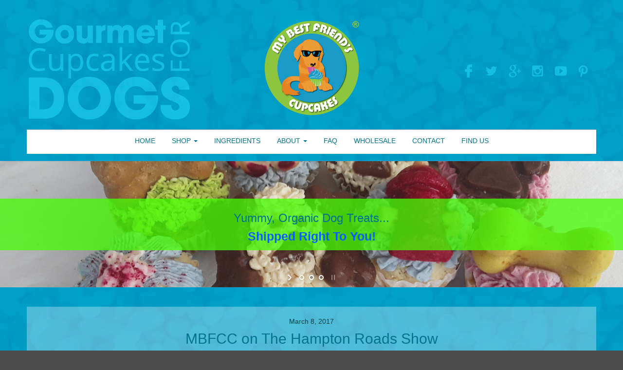

--- FILE ---
content_type: text/html; charset=UTF-8
request_url: https://mybestfriendscupcakes.com/mbfcc-on-the-hampton-roads-show/
body_size: 66599
content:
<!doctype html>
<html dir="ltr" lang="en-US" prefix="og: https://ogp.me/ns#">
    <head>
        <meta name="msvalidate.01" content="5391CAAB1729CD29BE21F0D3B817D96D" />
        <meta charset="utf-8">
        <meta http-equiv="X-UA-Compatible" content="IE=edge,chrome=1">
        <meta name="viewport" content="width=device-width, initial-scale=1.0">
        <title>MBFCC on The Hampton Roads Show |</title>
        <link rel="pingback" href="https://mybestfriendscupcakes.com/xmlrpc.php" />
        
		<!-- All in One SEO 4.9.3 - aioseo.com -->
	<meta name="description" content="Checkout My Best Friends Cupcakes live on the Hampton Roads Show from March 2, 2017: Click Here to Watch: http://wavy.com/2017/03/02/in-the-kitchen-cupcakes-for-canines/" />
	<meta name="robots" content="max-image-preview:large" />
	<meta name="author" content="MBFCC"/>
	<meta name="keywords" content="media/news" />
	<link rel="canonical" href="https://mybestfriendscupcakes.com/mbfcc-on-the-hampton-roads-show/" />
	<meta name="generator" content="All in One SEO (AIOSEO) 4.9.3" />
		<meta property="og:locale" content="en_US" />
		<meta property="og:site_name" content="|" />
		<meta property="og:type" content="article" />
		<meta property="og:title" content="MBFCC on The Hampton Roads Show |" />
		<meta property="og:description" content="Checkout My Best Friends Cupcakes live on the Hampton Roads Show from March 2, 2017: Click Here to Watch: http://wavy.com/2017/03/02/in-the-kitchen-cupcakes-for-canines/" />
		<meta property="og:url" content="https://mybestfriendscupcakes.com/mbfcc-on-the-hampton-roads-show/" />
		<meta property="article:published_time" content="2017-03-08T22:00:49+00:00" />
		<meta property="article:modified_time" content="2017-03-08T22:05:28+00:00" />
		<meta name="twitter:card" content="summary" />
		<meta name="twitter:title" content="MBFCC on The Hampton Roads Show |" />
		<meta name="twitter:description" content="Checkout My Best Friends Cupcakes live on the Hampton Roads Show from March 2, 2017: Click Here to Watch: http://wavy.com/2017/03/02/in-the-kitchen-cupcakes-for-canines/" />
		<script type="application/ld+json" class="aioseo-schema">
			{"@context":"https:\/\/schema.org","@graph":[{"@type":"Article","@id":"https:\/\/mybestfriendscupcakes.com\/mbfcc-on-the-hampton-roads-show\/#article","name":"MBFCC on The Hampton Roads Show |","headline":"MBFCC on The Hampton Roads Show","author":{"@id":"https:\/\/mybestfriendscupcakes.com\/author\/mbfcc\/#author"},"publisher":{"@id":"https:\/\/mybestfriendscupcakes.com\/#organization"},"image":{"@type":"ImageObject","url":"https:\/\/mybestfriendscupcakes.com\/wp-content\/uploads\/2017\/03\/hrrdshow-mbfcc2017.jpg","@id":"https:\/\/mybestfriendscupcakes.com\/mbfcc-on-the-hampton-roads-show\/#articleImage","width":638,"height":361,"caption":"dog treats hampton roads, dog cakes"},"datePublished":"2017-03-08T22:00:49+00:00","dateModified":"2017-03-08T22:05:28+00:00","inLanguage":"en-US","mainEntityOfPage":{"@id":"https:\/\/mybestfriendscupcakes.com\/mbfcc-on-the-hampton-roads-show\/#webpage"},"isPartOf":{"@id":"https:\/\/mybestfriendscupcakes.com\/mbfcc-on-the-hampton-roads-show\/#webpage"},"articleSection":"Media\/News"},{"@type":"BreadcrumbList","@id":"https:\/\/mybestfriendscupcakes.com\/mbfcc-on-the-hampton-roads-show\/#breadcrumblist","itemListElement":[{"@type":"ListItem","@id":"https:\/\/mybestfriendscupcakes.com#listItem","position":1,"name":"Home","item":"https:\/\/mybestfriendscupcakes.com","nextItem":{"@type":"ListItem","@id":"https:\/\/mybestfriendscupcakes.com\/category\/medianews\/#listItem","name":"Media\/News"}},{"@type":"ListItem","@id":"https:\/\/mybestfriendscupcakes.com\/category\/medianews\/#listItem","position":2,"name":"Media\/News","item":"https:\/\/mybestfriendscupcakes.com\/category\/medianews\/","nextItem":{"@type":"ListItem","@id":"https:\/\/mybestfriendscupcakes.com\/mbfcc-on-the-hampton-roads-show\/#listItem","name":"MBFCC on The Hampton Roads Show"},"previousItem":{"@type":"ListItem","@id":"https:\/\/mybestfriendscupcakes.com#listItem","name":"Home"}},{"@type":"ListItem","@id":"https:\/\/mybestfriendscupcakes.com\/mbfcc-on-the-hampton-roads-show\/#listItem","position":3,"name":"MBFCC on The Hampton Roads Show","previousItem":{"@type":"ListItem","@id":"https:\/\/mybestfriendscupcakes.com\/category\/medianews\/#listItem","name":"Media\/News"}}]},{"@type":"Organization","@id":"https:\/\/mybestfriendscupcakes.com\/#organization","url":"https:\/\/mybestfriendscupcakes.com\/"},{"@type":"Person","@id":"https:\/\/mybestfriendscupcakes.com\/author\/mbfcc\/#author","url":"https:\/\/mybestfriendscupcakes.com\/author\/mbfcc\/","name":"MBFCC","image":{"@type":"ImageObject","@id":"https:\/\/mybestfriendscupcakes.com\/mbfcc-on-the-hampton-roads-show\/#authorImage","url":"https:\/\/secure.gravatar.com\/avatar\/32dd4964a4ce2c3c18fa704064c397a2a29e941e8e86193e06d4f2c40bf07ee8?s=96&d=mm&r=g","width":96,"height":96,"caption":"MBFCC"}},{"@type":"WebPage","@id":"https:\/\/mybestfriendscupcakes.com\/mbfcc-on-the-hampton-roads-show\/#webpage","url":"https:\/\/mybestfriendscupcakes.com\/mbfcc-on-the-hampton-roads-show\/","name":"MBFCC on The Hampton Roads Show |","description":"Checkout My Best Friends Cupcakes live on the Hampton Roads Show from March 2, 2017: Click Here to Watch: http:\/\/wavy.com\/2017\/03\/02\/in-the-kitchen-cupcakes-for-canines\/","inLanguage":"en-US","isPartOf":{"@id":"https:\/\/mybestfriendscupcakes.com\/#website"},"breadcrumb":{"@id":"https:\/\/mybestfriendscupcakes.com\/mbfcc-on-the-hampton-roads-show\/#breadcrumblist"},"author":{"@id":"https:\/\/mybestfriendscupcakes.com\/author\/mbfcc\/#author"},"creator":{"@id":"https:\/\/mybestfriendscupcakes.com\/author\/mbfcc\/#author"},"datePublished":"2017-03-08T22:00:49+00:00","dateModified":"2017-03-08T22:05:28+00:00"},{"@type":"WebSite","@id":"https:\/\/mybestfriendscupcakes.com\/#website","url":"https:\/\/mybestfriendscupcakes.com\/","inLanguage":"en-US","publisher":{"@id":"https:\/\/mybestfriendscupcakes.com\/#organization"}}]}
		</script>
		<!-- All in One SEO -->

<link rel='dns-prefetch' href='//fonts.googleapis.com' />
<link rel="alternate" type="application/rss+xml" title=" &raquo; Feed" href="https://mybestfriendscupcakes.com/feed/" />
<link rel="alternate" title="oEmbed (JSON)" type="application/json+oembed" href="https://mybestfriendscupcakes.com/wp-json/oembed/1.0/embed?url=https%3A%2F%2Fmybestfriendscupcakes.com%2Fmbfcc-on-the-hampton-roads-show%2F" />
<link rel="alternate" title="oEmbed (XML)" type="text/xml+oembed" href="https://mybestfriendscupcakes.com/wp-json/oembed/1.0/embed?url=https%3A%2F%2Fmybestfriendscupcakes.com%2Fmbfcc-on-the-hampton-roads-show%2F&#038;format=xml" />
<style id='wp-img-auto-sizes-contain-inline-css' type='text/css'>
img:is([sizes=auto i],[sizes^="auto," i]){contain-intrinsic-size:3000px 1500px}
/*# sourceURL=wp-img-auto-sizes-contain-inline-css */
</style>
<link rel='stylesheet' id='wp-components-css' href='https://mybestfriendscupcakes.com/wp-includes/css/dist/components/style.min.css?ver=6.9' type='text/css' media='all' />
<link rel='stylesheet' id='flexible-shipping-ups-blocks-integration-frontend-css' href='https://mybestfriendscupcakes.com/wp-content/plugins/flexible-shipping-ups/build/point-selection-block-frontend.css?ver=1767626683' type='text/css' media='all' />
<link rel='stylesheet' id='flexible-shipping-ups-blocks-integration-editor-css' href='https://mybestfriendscupcakes.com/wp-content/plugins/flexible-shipping-ups/build/point-selection-block.css?ver=1767626683' type='text/css' media='all' />
<link rel='stylesheet' id='layerslider-css' href='https://mybestfriendscupcakes.com/wp-content/plugins/LayerSlider/assets/static/layerslider/css/layerslider.css?ver=7.9.11' type='text/css' media='all' />
<link rel='stylesheet' id='ls-google-fonts-css' href='https://fonts.googleapis.com/css?family=Lato:100,100i,200,200i,300,300i,400,400i,500,500i,600,600i,700,700i,800,800i,900,900i%7COpen+Sans:100,100i,200,200i,300,300i,400,400i,500,500i,600,600i,700,700i,800,800i,900,900i%7CIndie+Flower:100,100i,200,200i,300,300i,400,400i,500,500i,600,600i,700,700i,800,800i,900,900i%7COswald:100,100i,200,200i,300,300i,400,400i,500,500i,600,600i,700,700i,800,800i,900,900i' type='text/css' media='all' />
<style id='wp-emoji-styles-inline-css' type='text/css'>

	img.wp-smiley, img.emoji {
		display: inline !important;
		border: none !important;
		box-shadow: none !important;
		height: 1em !important;
		width: 1em !important;
		margin: 0 0.07em !important;
		vertical-align: -0.1em !important;
		background: none !important;
		padding: 0 !important;
	}
/*# sourceURL=wp-emoji-styles-inline-css */
</style>
<style id='wp-block-library-inline-css' type='text/css'>
:root{--wp-block-synced-color:#7a00df;--wp-block-synced-color--rgb:122,0,223;--wp-bound-block-color:var(--wp-block-synced-color);--wp-editor-canvas-background:#ddd;--wp-admin-theme-color:#007cba;--wp-admin-theme-color--rgb:0,124,186;--wp-admin-theme-color-darker-10:#006ba1;--wp-admin-theme-color-darker-10--rgb:0,107,160.5;--wp-admin-theme-color-darker-20:#005a87;--wp-admin-theme-color-darker-20--rgb:0,90,135;--wp-admin-border-width-focus:2px}@media (min-resolution:192dpi){:root{--wp-admin-border-width-focus:1.5px}}.wp-element-button{cursor:pointer}:root .has-very-light-gray-background-color{background-color:#eee}:root .has-very-dark-gray-background-color{background-color:#313131}:root .has-very-light-gray-color{color:#eee}:root .has-very-dark-gray-color{color:#313131}:root .has-vivid-green-cyan-to-vivid-cyan-blue-gradient-background{background:linear-gradient(135deg,#00d084,#0693e3)}:root .has-purple-crush-gradient-background{background:linear-gradient(135deg,#34e2e4,#4721fb 50%,#ab1dfe)}:root .has-hazy-dawn-gradient-background{background:linear-gradient(135deg,#faaca8,#dad0ec)}:root .has-subdued-olive-gradient-background{background:linear-gradient(135deg,#fafae1,#67a671)}:root .has-atomic-cream-gradient-background{background:linear-gradient(135deg,#fdd79a,#004a59)}:root .has-nightshade-gradient-background{background:linear-gradient(135deg,#330968,#31cdcf)}:root .has-midnight-gradient-background{background:linear-gradient(135deg,#020381,#2874fc)}:root{--wp--preset--font-size--normal:16px;--wp--preset--font-size--huge:42px}.has-regular-font-size{font-size:1em}.has-larger-font-size{font-size:2.625em}.has-normal-font-size{font-size:var(--wp--preset--font-size--normal)}.has-huge-font-size{font-size:var(--wp--preset--font-size--huge)}.has-text-align-center{text-align:center}.has-text-align-left{text-align:left}.has-text-align-right{text-align:right}.has-fit-text{white-space:nowrap!important}#end-resizable-editor-section{display:none}.aligncenter{clear:both}.items-justified-left{justify-content:flex-start}.items-justified-center{justify-content:center}.items-justified-right{justify-content:flex-end}.items-justified-space-between{justify-content:space-between}.screen-reader-text{border:0;clip-path:inset(50%);height:1px;margin:-1px;overflow:hidden;padding:0;position:absolute;width:1px;word-wrap:normal!important}.screen-reader-text:focus{background-color:#ddd;clip-path:none;color:#444;display:block;font-size:1em;height:auto;left:5px;line-height:normal;padding:15px 23px 14px;text-decoration:none;top:5px;width:auto;z-index:100000}html :where(.has-border-color){border-style:solid}html :where([style*=border-top-color]){border-top-style:solid}html :where([style*=border-right-color]){border-right-style:solid}html :where([style*=border-bottom-color]){border-bottom-style:solid}html :where([style*=border-left-color]){border-left-style:solid}html :where([style*=border-width]){border-style:solid}html :where([style*=border-top-width]){border-top-style:solid}html :where([style*=border-right-width]){border-right-style:solid}html :where([style*=border-bottom-width]){border-bottom-style:solid}html :where([style*=border-left-width]){border-left-style:solid}html :where(img[class*=wp-image-]){height:auto;max-width:100%}:where(figure){margin:0 0 1em}html :where(.is-position-sticky){--wp-admin--admin-bar--position-offset:var(--wp-admin--admin-bar--height,0px)}@media screen and (max-width:600px){html :where(.is-position-sticky){--wp-admin--admin-bar--position-offset:0px}}

/*# sourceURL=wp-block-library-inline-css */
</style><link rel='stylesheet' id='wc-blocks-style-css' href='https://mybestfriendscupcakes.com/wp-content/plugins/woocommerce/assets/client/blocks/wc-blocks.css?ver=wc-10.4.3' type='text/css' media='all' />
<style id='global-styles-inline-css' type='text/css'>
:root{--wp--preset--aspect-ratio--square: 1;--wp--preset--aspect-ratio--4-3: 4/3;--wp--preset--aspect-ratio--3-4: 3/4;--wp--preset--aspect-ratio--3-2: 3/2;--wp--preset--aspect-ratio--2-3: 2/3;--wp--preset--aspect-ratio--16-9: 16/9;--wp--preset--aspect-ratio--9-16: 9/16;--wp--preset--color--black: #000000;--wp--preset--color--cyan-bluish-gray: #abb8c3;--wp--preset--color--white: #ffffff;--wp--preset--color--pale-pink: #f78da7;--wp--preset--color--vivid-red: #cf2e2e;--wp--preset--color--luminous-vivid-orange: #ff6900;--wp--preset--color--luminous-vivid-amber: #fcb900;--wp--preset--color--light-green-cyan: #7bdcb5;--wp--preset--color--vivid-green-cyan: #00d084;--wp--preset--color--pale-cyan-blue: #8ed1fc;--wp--preset--color--vivid-cyan-blue: #0693e3;--wp--preset--color--vivid-purple: #9b51e0;--wp--preset--gradient--vivid-cyan-blue-to-vivid-purple: linear-gradient(135deg,rgb(6,147,227) 0%,rgb(155,81,224) 100%);--wp--preset--gradient--light-green-cyan-to-vivid-green-cyan: linear-gradient(135deg,rgb(122,220,180) 0%,rgb(0,208,130) 100%);--wp--preset--gradient--luminous-vivid-amber-to-luminous-vivid-orange: linear-gradient(135deg,rgb(252,185,0) 0%,rgb(255,105,0) 100%);--wp--preset--gradient--luminous-vivid-orange-to-vivid-red: linear-gradient(135deg,rgb(255,105,0) 0%,rgb(207,46,46) 100%);--wp--preset--gradient--very-light-gray-to-cyan-bluish-gray: linear-gradient(135deg,rgb(238,238,238) 0%,rgb(169,184,195) 100%);--wp--preset--gradient--cool-to-warm-spectrum: linear-gradient(135deg,rgb(74,234,220) 0%,rgb(151,120,209) 20%,rgb(207,42,186) 40%,rgb(238,44,130) 60%,rgb(251,105,98) 80%,rgb(254,248,76) 100%);--wp--preset--gradient--blush-light-purple: linear-gradient(135deg,rgb(255,206,236) 0%,rgb(152,150,240) 100%);--wp--preset--gradient--blush-bordeaux: linear-gradient(135deg,rgb(254,205,165) 0%,rgb(254,45,45) 50%,rgb(107,0,62) 100%);--wp--preset--gradient--luminous-dusk: linear-gradient(135deg,rgb(255,203,112) 0%,rgb(199,81,192) 50%,rgb(65,88,208) 100%);--wp--preset--gradient--pale-ocean: linear-gradient(135deg,rgb(255,245,203) 0%,rgb(182,227,212) 50%,rgb(51,167,181) 100%);--wp--preset--gradient--electric-grass: linear-gradient(135deg,rgb(202,248,128) 0%,rgb(113,206,126) 100%);--wp--preset--gradient--midnight: linear-gradient(135deg,rgb(2,3,129) 0%,rgb(40,116,252) 100%);--wp--preset--font-size--small: 13px;--wp--preset--font-size--medium: 20px;--wp--preset--font-size--large: 36px;--wp--preset--font-size--x-large: 42px;--wp--preset--spacing--20: 0.44rem;--wp--preset--spacing--30: 0.67rem;--wp--preset--spacing--40: 1rem;--wp--preset--spacing--50: 1.5rem;--wp--preset--spacing--60: 2.25rem;--wp--preset--spacing--70: 3.38rem;--wp--preset--spacing--80: 5.06rem;--wp--preset--shadow--natural: 6px 6px 9px rgba(0, 0, 0, 0.2);--wp--preset--shadow--deep: 12px 12px 50px rgba(0, 0, 0, 0.4);--wp--preset--shadow--sharp: 6px 6px 0px rgba(0, 0, 0, 0.2);--wp--preset--shadow--outlined: 6px 6px 0px -3px rgb(255, 255, 255), 6px 6px rgb(0, 0, 0);--wp--preset--shadow--crisp: 6px 6px 0px rgb(0, 0, 0);}:where(.is-layout-flex){gap: 0.5em;}:where(.is-layout-grid){gap: 0.5em;}body .is-layout-flex{display: flex;}.is-layout-flex{flex-wrap: wrap;align-items: center;}.is-layout-flex > :is(*, div){margin: 0;}body .is-layout-grid{display: grid;}.is-layout-grid > :is(*, div){margin: 0;}:where(.wp-block-columns.is-layout-flex){gap: 2em;}:where(.wp-block-columns.is-layout-grid){gap: 2em;}:where(.wp-block-post-template.is-layout-flex){gap: 1.25em;}:where(.wp-block-post-template.is-layout-grid){gap: 1.25em;}.has-black-color{color: var(--wp--preset--color--black) !important;}.has-cyan-bluish-gray-color{color: var(--wp--preset--color--cyan-bluish-gray) !important;}.has-white-color{color: var(--wp--preset--color--white) !important;}.has-pale-pink-color{color: var(--wp--preset--color--pale-pink) !important;}.has-vivid-red-color{color: var(--wp--preset--color--vivid-red) !important;}.has-luminous-vivid-orange-color{color: var(--wp--preset--color--luminous-vivid-orange) !important;}.has-luminous-vivid-amber-color{color: var(--wp--preset--color--luminous-vivid-amber) !important;}.has-light-green-cyan-color{color: var(--wp--preset--color--light-green-cyan) !important;}.has-vivid-green-cyan-color{color: var(--wp--preset--color--vivid-green-cyan) !important;}.has-pale-cyan-blue-color{color: var(--wp--preset--color--pale-cyan-blue) !important;}.has-vivid-cyan-blue-color{color: var(--wp--preset--color--vivid-cyan-blue) !important;}.has-vivid-purple-color{color: var(--wp--preset--color--vivid-purple) !important;}.has-black-background-color{background-color: var(--wp--preset--color--black) !important;}.has-cyan-bluish-gray-background-color{background-color: var(--wp--preset--color--cyan-bluish-gray) !important;}.has-white-background-color{background-color: var(--wp--preset--color--white) !important;}.has-pale-pink-background-color{background-color: var(--wp--preset--color--pale-pink) !important;}.has-vivid-red-background-color{background-color: var(--wp--preset--color--vivid-red) !important;}.has-luminous-vivid-orange-background-color{background-color: var(--wp--preset--color--luminous-vivid-orange) !important;}.has-luminous-vivid-amber-background-color{background-color: var(--wp--preset--color--luminous-vivid-amber) !important;}.has-light-green-cyan-background-color{background-color: var(--wp--preset--color--light-green-cyan) !important;}.has-vivid-green-cyan-background-color{background-color: var(--wp--preset--color--vivid-green-cyan) !important;}.has-pale-cyan-blue-background-color{background-color: var(--wp--preset--color--pale-cyan-blue) !important;}.has-vivid-cyan-blue-background-color{background-color: var(--wp--preset--color--vivid-cyan-blue) !important;}.has-vivid-purple-background-color{background-color: var(--wp--preset--color--vivid-purple) !important;}.has-black-border-color{border-color: var(--wp--preset--color--black) !important;}.has-cyan-bluish-gray-border-color{border-color: var(--wp--preset--color--cyan-bluish-gray) !important;}.has-white-border-color{border-color: var(--wp--preset--color--white) !important;}.has-pale-pink-border-color{border-color: var(--wp--preset--color--pale-pink) !important;}.has-vivid-red-border-color{border-color: var(--wp--preset--color--vivid-red) !important;}.has-luminous-vivid-orange-border-color{border-color: var(--wp--preset--color--luminous-vivid-orange) !important;}.has-luminous-vivid-amber-border-color{border-color: var(--wp--preset--color--luminous-vivid-amber) !important;}.has-light-green-cyan-border-color{border-color: var(--wp--preset--color--light-green-cyan) !important;}.has-vivid-green-cyan-border-color{border-color: var(--wp--preset--color--vivid-green-cyan) !important;}.has-pale-cyan-blue-border-color{border-color: var(--wp--preset--color--pale-cyan-blue) !important;}.has-vivid-cyan-blue-border-color{border-color: var(--wp--preset--color--vivid-cyan-blue) !important;}.has-vivid-purple-border-color{border-color: var(--wp--preset--color--vivid-purple) !important;}.has-vivid-cyan-blue-to-vivid-purple-gradient-background{background: var(--wp--preset--gradient--vivid-cyan-blue-to-vivid-purple) !important;}.has-light-green-cyan-to-vivid-green-cyan-gradient-background{background: var(--wp--preset--gradient--light-green-cyan-to-vivid-green-cyan) !important;}.has-luminous-vivid-amber-to-luminous-vivid-orange-gradient-background{background: var(--wp--preset--gradient--luminous-vivid-amber-to-luminous-vivid-orange) !important;}.has-luminous-vivid-orange-to-vivid-red-gradient-background{background: var(--wp--preset--gradient--luminous-vivid-orange-to-vivid-red) !important;}.has-very-light-gray-to-cyan-bluish-gray-gradient-background{background: var(--wp--preset--gradient--very-light-gray-to-cyan-bluish-gray) !important;}.has-cool-to-warm-spectrum-gradient-background{background: var(--wp--preset--gradient--cool-to-warm-spectrum) !important;}.has-blush-light-purple-gradient-background{background: var(--wp--preset--gradient--blush-light-purple) !important;}.has-blush-bordeaux-gradient-background{background: var(--wp--preset--gradient--blush-bordeaux) !important;}.has-luminous-dusk-gradient-background{background: var(--wp--preset--gradient--luminous-dusk) !important;}.has-pale-ocean-gradient-background{background: var(--wp--preset--gradient--pale-ocean) !important;}.has-electric-grass-gradient-background{background: var(--wp--preset--gradient--electric-grass) !important;}.has-midnight-gradient-background{background: var(--wp--preset--gradient--midnight) !important;}.has-small-font-size{font-size: var(--wp--preset--font-size--small) !important;}.has-medium-font-size{font-size: var(--wp--preset--font-size--medium) !important;}.has-large-font-size{font-size: var(--wp--preset--font-size--large) !important;}.has-x-large-font-size{font-size: var(--wp--preset--font-size--x-large) !important;}
/*# sourceURL=global-styles-inline-css */
</style>

<style id='classic-theme-styles-inline-css' type='text/css'>
/*! This file is auto-generated */
.wp-block-button__link{color:#fff;background-color:#32373c;border-radius:9999px;box-shadow:none;text-decoration:none;padding:calc(.667em + 2px) calc(1.333em + 2px);font-size:1.125em}.wp-block-file__button{background:#32373c;color:#fff;text-decoration:none}
/*# sourceURL=/wp-includes/css/classic-themes.min.css */
</style>
<link rel='stylesheet' id='woocommerce-layout-css' href='https://mybestfriendscupcakes.com/wp-content/plugins/woocommerce/assets/css/woocommerce-layout.css?ver=10.4.3' type='text/css' media='all' />
<link rel='stylesheet' id='woocommerce-smallscreen-css' href='https://mybestfriendscupcakes.com/wp-content/plugins/woocommerce/assets/css/woocommerce-smallscreen.css?ver=10.4.3' type='text/css' media='only screen and (max-width: 768px)' />
<link rel='stylesheet' id='woocommerce-general-css' href='https://mybestfriendscupcakes.com/wp-content/plugins/woocommerce/assets/css/woocommerce.css?ver=10.4.3' type='text/css' media='all' />
<style id='woocommerce-inline-inline-css' type='text/css'>
.woocommerce form .form-row .required { visibility: visible; }
/*# sourceURL=woocommerce-inline-inline-css */
</style>
<link rel='stylesheet' id='wc-mnm-frontend-css' href='https://mybestfriendscupcakes.com/wp-content/plugins/woocommerce-mix-and-match-products/assets/css/frontend/mnm-frontend.css?ver=1.9.0' type='text/css' media='all' />
<link rel='stylesheet' id='cart-tab-styles-css' href='https://mybestfriendscupcakes.com/wp-content/plugins/woocommerce-cart-tab/includes/../assets/css/style.css?ver=6.9' type='text/css' media='all' />
<style id='cart-tab-styles-inline-css' type='text/css'>

			.woocommerce-cart-tab-container {
				background-color: #f8f8f8;
			}

			.woocommerce-cart-tab,
			.woocommerce-cart-tab-container .widget_shopping_cart .widgettitle,
			.woocommerce-cart-tab-container .widget_shopping_cart .buttons {
				background-color: #ffffff;
			}

			.woocommerce-cart-tab,
			.woocommerce-cart-tab:hover {
				color: #ffffff;
			}

			.woocommerce-cart-tab__contents {
				background-color: #333333;
			}

			.woocommerce-cart-tab__icon-bag {
				fill: #333333;
			}
/*# sourceURL=cart-tab-styles-inline-css */
</style>
<link rel='stylesheet' id='bootstrap-css' href='https://mybestfriendscupcakes.com/wp-content/themes/bfcupcakes/css/bootstrap.min.css?ver=1.0' type='text/css' media='all' />
<link rel='stylesheet' id='nimbus-style-css' href='https://mybestfriendscupcakes.com/wp-content/themes/bfcupcakes/style.css?ver=6.9' type='text/css' media='all' />
<link rel='stylesheet' id='font-awesome-css' href='https://mybestfriendscupcakes.com/wp-content/themes/bfcupcakes/css/font-awesome.min.css?ver=1.0' type='text/css' media='all' />
<script src="https://mybestfriendscupcakes.com/wp-includes/js/jquery/jquery.min.js?ver=3.7.1" id="jquery-core-js"></script>
<script src="https://mybestfriendscupcakes.com/wp-includes/js/jquery/jquery-migrate.min.js?ver=3.4.1" id="jquery-migrate-js"></script>
<script id="layerslider-utils-js-extra">
var LS_Meta = {"v":"7.9.11","fixGSAP":"1"};
//# sourceURL=layerslider-utils-js-extra
</script>
<script src="https://mybestfriendscupcakes.com/wp-content/plugins/LayerSlider/assets/static/layerslider/js/layerslider.utils.js?ver=7.9.11" id="layerslider-utils-js"></script>
<script src="https://mybestfriendscupcakes.com/wp-content/plugins/LayerSlider/assets/static/layerslider/js/layerslider.kreaturamedia.jquery.js?ver=7.9.11" id="layerslider-js"></script>
<script src="https://mybestfriendscupcakes.com/wp-content/plugins/LayerSlider/assets/static/layerslider/js/layerslider.transitions.js?ver=7.9.11" id="layerslider-transitions-js"></script>
<script src="https://mybestfriendscupcakes.com/wp-content/plugins/woocommerce/assets/js/jquery-blockui/jquery.blockUI.min.js?ver=2.7.0-wc.10.4.3" id="wc-jquery-blockui-js" data-wp-strategy="defer"></script>
<script id="wc-add-to-cart-js-extra">
var wc_add_to_cart_params = {"ajax_url":"/wp-admin/admin-ajax.php","wc_ajax_url":"/?wc-ajax=%%endpoint%%","i18n_view_cart":"View cart","cart_url":"https://mybestfriendscupcakes.com/cart/","is_cart":"","cart_redirect_after_add":"yes"};
//# sourceURL=wc-add-to-cart-js-extra
</script>
<script src="https://mybestfriendscupcakes.com/wp-content/plugins/woocommerce/assets/js/frontend/add-to-cart.min.js?ver=10.4.3" id="wc-add-to-cart-js" data-wp-strategy="defer"></script>
<script src="https://mybestfriendscupcakes.com/wp-content/plugins/woocommerce/assets/js/js-cookie/js.cookie.min.js?ver=2.1.4-wc.10.4.3" id="wc-js-cookie-js" defer data-wp-strategy="defer"></script>
<script id="woocommerce-js-extra">
var woocommerce_params = {"ajax_url":"/wp-admin/admin-ajax.php","wc_ajax_url":"/?wc-ajax=%%endpoint%%","i18n_password_show":"Show password","i18n_password_hide":"Hide password"};
//# sourceURL=woocommerce-js-extra
</script>
<script src="https://mybestfriendscupcakes.com/wp-content/plugins/woocommerce/assets/js/frontend/woocommerce.min.js?ver=10.4.3" id="woocommerce-js" defer data-wp-strategy="defer"></script>
<script src="https://mybestfriendscupcakes.com/wp-content/plugins/js_composer/assets/js/vendors/woocommerce-add-to-cart.js?ver=8.5" id="vc_woocommerce-add-to-cart-js-js"></script>
<script src="https://mybestfriendscupcakes.com/wp-content/themes/bfcupcakes/js/bootstrap.min.js?ver=3.0.0" id="bootstrap-js"></script>
<script src="https://mybestfriendscupcakes.com/wp-content/plugins/woocommerce-cart-tab/includes/../assets/js/cart-tab.min.js?ver=6.9" id="cart-tab-script-js"></script>
<script></script><meta name="generator" content="Powered by LayerSlider 7.9.11 - Build Heros, Sliders, and Popups. Create Animations and Beautiful, Rich Web Content as Easy as Never Before on WordPress." />
<!-- LayerSlider updates and docs at: https://layerslider.com -->
<link rel="https://api.w.org/" href="https://mybestfriendscupcakes.com/wp-json/" /><link rel="alternate" title="JSON" type="application/json" href="https://mybestfriendscupcakes.com/wp-json/wp/v2/posts/556" /><link rel="EditURI" type="application/rsd+xml" title="RSD" href="https://mybestfriendscupcakes.com/xmlrpc.php?rsd" />
<meta name="generator" content="WordPress 6.9" />
<meta name="generator" content="WooCommerce 10.4.3" />
<link rel='shortlink' href='https://mybestfriendscupcakes.com/?p=556' />
<link href='//fonts.googleapis.com/css?family=Open+Sans:300italic,400italic,600italic,700italic,800italic,400,300,600,700,800' rel='stylesheet' type='text/css'>
<link href='//fonts.googleapis.com/css?family=Fjalla+One' rel='stylesheet' type='text/css'>
<link href='//fonts.googleapis.com/css?family=Source+Sans+Pro:200,300,400,600,700,900,200italic,300italic,400italic,600italic,700italic,900italic' rel='stylesheet' type='text/css'>
<link href='//fonts.googleapis.com/css?family=PT+Sans:400,400italic,700,700italic' rel='stylesheet' type='text/css' />




        <!-- Style from bfcupcakes Theme Options. --> 
 
    <style type="text/css">
 
    
        /* Body */
        
        body { font: / ; color:;  text-transform:; background-color:#4c4c4c; } 
        body > .container, body > .container.frontpage_featured .featured > div { background:#ffffff; -webkit-box-shadow: 0px 0px 5px 0px #333333; -moz-box-shadow: 0px 0px 5px 0px #333333; box-shadow: 0px 0px 5px 0px #333333; }
        div.content div.featured_image_caption, .blog_pagination, .single_post_nav  { border-bottom:1px solid #c0c0c0; }
        div.content .tax_tags, header #menu_row { border-top:1px solid #c0c0c0;  }
        .bio_wrap > div { border:1px solid #c0c0c0; }
        
        /* Links*/
        
        a { color:#059ac5; }
        a:hover, a:focus { color:#008ab2; }
        
        
        /* Headings*/
        
        h1, h1 a { font: / ; color:;  text-transform:; } 
        h1 a:hover { color:#535353; }
        h2, h2 a { font: / ; color:; text-transform:; }
        h2 a:hover { color:#535353; }
        h3, h3 a { font: / ; color:;  text-transform:; }
        h3 a:hover { color:#535353; }
        h4, h4 a { font: / ; color:;  text-transform:;}
        h4 a:hover { color:#535353; }
        h5, h5 a { font: / ; color:;  text-transform:;}
        h5 a:hover { color:#535353; }
        h6, h6 a { font: / ; color:;  text-transform:;}
        h6 a:hover { color:#535353; }        
        
        /* Tables */
        
        th, ul.css-tabs a, div.accordion h2, h2.hide_show_title span { font: / ; color:;  text-transform:;}
        td, td a, td a:hover { font: / ; color:;  text-transform:;}
        caption { font: / ; color:;  text-transform:;}
        
        
        /* Header */
        
        .text_logo, .text_logo a { font: / ; color:;  text-transform:;   }
        .navbar-default .navbar-brand, .navbar-default a, .navbar-brand a, .navbar-default:hover .navbar-brand:hover, .navbar-default a:hover, .navbar-brand a:hover { font: / ; color:;  text-transform:; }
        header .header_widget_right, header .header_widget_left { font: / ; color:;  text-transform:;   }
        .carousel-caption p { font: / ; color:;  text-transform:; }
        
        
        /* Footer */
         
        #credit, #credit a, #copyright, #copyright a { font: / ; color:;  text-transform:; }
        .blog_pagination a, .single_post_nav a { font: / ; color:;  text-transform:;  }
        
        
        /* Menu */
        

        .navbar-default .navbar-nav > li > a, .navbar-default .navbar-nav > li > a:hover, .navbar-default .navbar-nav>.open>a, .navbar-default .navbar-nav>.open>a:hover, .navbar-default .navbar-nav>.open>a:focus, .navbar-default .navbar-nav>.active>a, .navbar-default .navbar-nav>.active>a:hover, .navbar-default .navbar-nav>.active>a:focus, .nav>li>a:hover, .nav>li>a:focus, .fallback_cb > ul > li > a, .fallback_cb > ul > li > a:hover { font: / ; color:!important;  text-transform:; }
        .nav .caret, .navbar-default .navbar-nav>.dropdown>a .caret,.navbar-default .navbar-nav>.dropdown>a .caret, .navbar-default .navbar-nav>.dropdown.active>a .caret, .navbar-default .navbar-nav>.open>a .caret, .navbar-default .navbar-nav>.open>a:hover .caret, .navbar-default .navbar-nav>.open>a:focus .caret, .nav a:hover .caret {  border-top-color: !important; border-bottom-color: !important; }
        .navbar-default .navbar-nav > li li a {  font: / ; color:;  text-transform:; }
        .dropdown-menu>.active>a, .dropdown-menu>.active>a:hover, .dropdown-menu>.active>a:focus, .children li a, .children li a:hover, .children li a:focus { color:; }
        #menu_row .dropdown-menu, .children { background-color:#ffffff; border: 1px solid ##555555; }
        .navbar-default, .navbar-default .navbar-nav>.active>a, .navbar-default .navbar-nav>.active>a:hover, .navbar-default .navbar-nav>.active>a:focus, .navbar-default .navbar-nav>.open>a, .navbar-default .navbar-nav>.open>a:hover, .navbar-default .navbar-nav>.open>a:focus, .dropdown-menu>li>a:hover, .dropdown-menu>li>a:focus, .dropdown-menu>.active>a, .dropdown-menu>.active>a:hover, .dropdown-menu>.active>a:focus, header .fallback_cb > ul > li > a { background-color:#ffffff; } 
        .navbar-default .navbar-toggle, .navbar-default .navbar-toggle { background-color: #ffffff; }
        .navbar-default .navbar-toggle:hover, .navbar-default .navbar-toggle:focus { background-color: #e0e0e0; }
        .navbar-default .navbar-toggle { border-color: #000000; } 
        .navbar-default .navbar-toggle .icon-bar { background-color: #000000; } 

        /* Blog */ 
        
        div.content div.date { font: / ; color:;  text-transform:; }
        div.content div.author, div.content div.author a { font: / ; color:;  text-transform:; }
        div.content div.excerpt { font: / ; color:;  text-transform:; }
        div.content div.featured_image_caption span { font: / ; color:;  text-transform:; }
        div.content a.more-link { font: / ; color:;  text-transform:; }
        div.content .tax_tags { font: / ; color:;  text-transform:; }
       
        
        /* Odds n Ends */
        
        code, pre, var { font-family:; color:; }
        blockquote, div.quote p, div.quote a, blockquote p { font: / ; color:;  text-transform:; font-size: ; font-weight: ; line-height: ; }
        div.content blockquote { border-left:4px solid #000000;  }
       
        #wp-calendar a { color:#059ac5; }
         
        
        /* Buttons*/

        a.nimbus_button { font-family:; }
        
        
        /* Responsive */
        
        @media (max-width: 767px) {
                    }
        
        /* Custom*/
        
        .nav .caret, .navbar-default .navbar-nav > .dropdown > a .caret, .navbar-default .navbar-nav > .dropdown > a .caret, .navbar-default .navbar-nav > .dropdown.active > a .caret, .navbar-default .navbar-nav > .open > a .caret, .navbar-default .navbar-nav > .open > a:hover .caret, .navbar-default .navbar-nav > .open > a:focus .caret, .nav a:hover .caret {
    border-bottom-color: #03748e !important;
    border-top-color: #03748e !important;
}        
        @media (max-width: 767px) {
        }
        @media (min-width: 768px) and (max-width: 979px) {
        }
        @media (min-width: 980px)and (max-width: 1200px) {
        }
        @media (min-width: 1200px) {
        }
        
        /* options settings */
        
        
 
    </style>
    
        <!--[if lt IE 9]>
            <script src="https://mybestfriendscupcakes.com/wp-content/themes/bfcupcakes/js/html5shiv.js"></script>
            <script src="https://mybestfriendscupcakes.com/wp-content/themes/bfcupcakes/js/respond.min.js"></script>
        <![endif]-->
    	<noscript><style>.woocommerce-product-gallery{ opacity: 1 !important; }</style></noscript>
	
<!-- Dynamic Widgets by QURL loaded - http://www.dynamic-widgets.com //-->
<meta name="generator" content="Powered by WPBakery Page Builder - drag and drop page builder for WordPress."/>
<style type="text/css" id="custom-background-css">
body.custom-background { background-image: url("https://mybestfriendscupcakes.com/wp-content/uploads/2016/06/mbfc-background2-1.jpg"); background-position: left top; background-size: auto; background-repeat: repeat; background-attachment: fixed; }
</style>
	<link rel="icon" href="https://mybestfriendscupcakes.com/wp-content/uploads/2016/08/cropped-favi-32x32.png" sizes="32x32" />
<link rel="icon" href="https://mybestfriendscupcakes.com/wp-content/uploads/2016/08/cropped-favi-192x192.png" sizes="192x192" />
<link rel="apple-touch-icon" href="https://mybestfriendscupcakes.com/wp-content/uploads/2016/08/cropped-favi-180x180.png" />
<meta name="msapplication-TileImage" content="https://mybestfriendscupcakes.com/wp-content/uploads/2016/08/cropped-favi-270x270.png" />
		<style type="text/css" id="wp-custom-css">
			/*
You can add your own CSS here.

Click the help icon above to learn more.
*/

.mnm_table thead .product-name, .mnm_table thead .product-quantity{
  display:none !important;
}
.product {
    max-width: 1168px;
	margin: 0 auto;
}
#order_comments {
    min-height: 97px;
    color: red !important;
    font-weight: bold;
}
.product-details dl {
    margin-bottom: 0;
    margin-top: 0;
}

.single-product #layerslider_1 {
    margin-bottom: 20px !important;
}
.row.tax_tags {
    display: none;
}
.product-type-mix-and-match .product-details {
    width: 100%;
}
.mnm_item {
    width: 25% !important;
}
.mnm_form.layout_grid ul.products li.product {
    display: inline-table;
    flex-direction: unset;
}
.mnm_child_products .product-details a {
    color: #fff !important;
    font-weight: bold;
}
.product-template-default .product {
    margin-top: 40px;
}
img.headerlogo {
    max-width: 200px;
}
.ppom-wrapper span.show_description {
    font-size: 11px;
    color: #000;
}		</style>
		<noscript><style> .wpb_animate_when_almost_visible { opacity: 1; }</style></noscript>  

<script>
  (function(i,s,o,g,r,a,m){i['GoogleAnalyticsObject']=r;i[r]=i[r]||function(){
  (i[r].q=i[r].q||[]).push(arguments)},i[r].l=1*new Date();a=s.createElement(o),
  m=s.getElementsByTagName(o)[0];a.async=1;a.src=g;m.parentNode.insertBefore(a,m)
  })(window,document,'script','https://www.google-analytics.com/analytics.js','ga');

  ga('create', 'UA-82275134-1', 'auto');
  ga('send', 'pageview');

</script>      
    <link rel='stylesheet' id='wc-stripe-blocks-checkout-style-css' href='https://mybestfriendscupcakes.com/wp-content/plugins/woocommerce-gateway-stripe/build/upe-blocks.css?ver=5149cca93b0373758856' type='text/css' media='all' />
</head>
	<!-- Global site tag (gtag.js) - Google Analytics -->
<script async src="https://www.googletagmanager.com/gtag/js?id=UA-152033071-1">
</script>
<script>
  window.dataLayer = window.dataLayer || [];
  function gtag(){dataLayer.push(arguments);}
  gtag('js', new Date());

  gtag('config', 'UA-152033071-1');
</script>

    <body data-rsssl=1 class="wp-singular post-template-default single single-post postid-556 single-format-standard custom-background wp-theme-bfcupcakes theme-bfcupcakes woocommerce-no-js wpb-js-composer js-comp-ver-8.5 vc_responsive">
        <header class="container">
            <div class="col-sm-4 header_widget_left">
    <div id="text-2" class="widget widget_text widget sidebar_editable">			<div class="textwidget"><a href="https://mybestfriendscupcakes.com"><img src="https://mybestfriendscupcakes.com/wp-content/uploads/2016/06/cupcakes-tagline.png" /></a></div>
		</div></div>
<div class="col-sm-4">
        <a href="https://mybestfriendscupcakes.com"><img class="headerlogo" src="https://mybestfriendscupcakes.com/wp-content/uploads/2023/01/mbfcc-logo-registered.png" /></a>
  <!-- <h1 class="text_logo"><a href="https://mybestfriendscupcakes.com/">My Best Friends Cupcakes</a></h1>-->

</div>
<div class="col-sm-4 header_widget_right">
    <div id="text-3" class="widget widget_text widget sidebar_editable">			<div class="textwidget"><a href="https://www.facebook.com/mybestfriendscupcakes/" target="_blank" title="Find us on Facebook!"><img src="https://mybestfriendscupcakes.com/wp-content/uploads/2016/06/facebook.png" /></a>
<a href="https://twitter.com/MyBFFCupcakes"><img src="https://mybestfriendscupcakes.com/wp-content/uploads/2016/06/twitter.png" /></a>
<a href="https://plus.google.com/110926240998608980150"><img src="https://mybestfriendscupcakes.com/wp-content/uploads/2016/06/google.png" /></a>
<a href="https://www.instagram.com/mybestfriendscupcakes/"><img src="https://mybestfriendscupcakes.com/wp-content/uploads/2016/06/insta.png" /></a>
<a href="https://www.youtube.com/channel/UCARbwwmmgq0D8PZtC_2BSXA"><img src="https://mybestfriendscupcakes.com/wp-content/uploads/2016/06/youtube.png" /></a>
<a href="https://www.pinterest.com/MBFCupcakes/"><img src="https://mybestfriendscupcakes.com/wp-content/uploads/2016/06/pin.png" /></a></div>
		</div></div>
<div class="clear"></div>

<nav id="menu_row" class="navbar navbar-default" role="navigation">

        <div class="navbar-header">
            <button type="button" class="navbar-toggle" data-toggle="collapse" data-target=".navbar-ex1-collapse">
                <span class="sr-only">Toggle navigation</span>
                <span class="icon-bar"></span>
                <span class="icon-bar"></span>
                <span class="icon-bar"></span>
            </button>
            <a class="navbar-brand visible-xs" href="https://mybestfriendscupcakes.com">
                            </a>
        </div>
        <div class="collapse navbar-collapse navbar-ex1-collapse"><ul id="menu-main-nav" class="nav navbar-nav"><li id="menu-item-15" class="menu-item menu-item-type-post_type menu-item-object-page menu-item-home menu-item-15"><a href="https://mybestfriendscupcakes.com/">HOME</a></li>
<li id="menu-item-164" class="menu-item menu-item-type-custom menu-item-object-custom menu-item-has-children menu-item-164 dropdown"><a href="#" data-toggle="dropdown" class="dropdown-toggle">SHOP <span class="caret"></span></a>
<ul role="menu" class=" dropdown-menu">
	<li id="menu-item-1582" class="menu-item menu-item-type-post_type menu-item-object-page menu-item-1582"><a href="https://mybestfriendscupcakes.com/packages/">Packages</a></li>
	<li id="menu-item-972" class="menu-item menu-item-type-post_type menu-item-object-page menu-item-972"><a href="https://mybestfriendscupcakes.com/seasonal-treats/">Seasonal Treats</a></li>
	<li id="menu-item-165" class="menu-item menu-item-type-post_type menu-item-object-page menu-item-165"><a href="https://mybestfriendscupcakes.com/cupcakes/">Mini Cupcakes</a></li>
	<li id="menu-item-171" class="menu-item menu-item-type-post_type menu-item-object-page menu-item-171"><a href="https://mybestfriendscupcakes.com/birthday/">Birthday Cakes</a></li>
	<li id="menu-item-485" class="menu-item menu-item-type-post_type menu-item-object-page menu-item-485"><a href="https://mybestfriendscupcakes.com/small-treats/">Small Treats</a></li>
	<li id="menu-item-358" class="menu-item menu-item-type-post_type menu-item-object-page menu-item-358"><a href="https://mybestfriendscupcakes.com/special-cakes/">Special Cakes</a></li>
	<li id="menu-item-68" class="menu-item menu-item-type-post_type menu-item-object-page menu-item-68"><a href="https://mybestfriendscupcakes.com/terms-and-conditions/">Terms and Conditions</a></li>
</ul>
</li>
<li id="menu-item-14" class="menu-item menu-item-type-post_type menu-item-object-page menu-item-14"><a href="https://mybestfriendscupcakes.com/ingredients/">INGREDIENTS</a></li>
<li id="menu-item-1472" class="menu-item menu-item-type-custom menu-item-object-custom menu-item-has-children menu-item-1472 dropdown"><a href="#" data-toggle="dropdown" class="dropdown-toggle">ABOUT <span class="caret"></span></a>
<ul role="menu" class=" dropdown-menu">
	<li id="menu-item-73" class="menu-item menu-item-type-post_type menu-item-object-page menu-item-73"><a href="https://mybestfriendscupcakes.com/about/">About Us</a></li>
	<li id="menu-item-1471" class="menu-item menu-item-type-post_type menu-item-object-page menu-item-1471"><a href="https://mybestfriendscupcakes.com/advertise-with-us/">Advertise With Us</a></li>
	<li id="menu-item-71" class="menu-item menu-item-type-post_type menu-item-object-page menu-item-71"><a href="https://mybestfriendscupcakes.com/blog/">BLOG</a></li>
</ul>
</li>
<li id="menu-item-72" class="menu-item menu-item-type-post_type menu-item-object-page menu-item-72"><a href="https://mybestfriendscupcakes.com/faq/">FAQ</a></li>
<li id="menu-item-70" class="menu-item menu-item-type-post_type menu-item-object-page menu-item-70"><a href="https://mybestfriendscupcakes.com/wholesale/">WHOLESALE</a></li>
<li id="menu-item-69" class="menu-item menu-item-type-post_type menu-item-object-page menu-item-69"><a href="https://mybestfriendscupcakes.com/contact/">CONTACT</a></li>
<li id="menu-item-2672" class="menu-item menu-item-type-post_type menu-item-object-page menu-item-2672"><a href="https://mybestfriendscupcakes.com/find-us/">FIND US</a></li>
</ul></div>
</nav>


          </header>
        <script type="text/javascript">jQuery(function() { _initLayerSlider( '#layerslider_1_1tp9sp1ippa1u', {sliderVersion: '7.9.11', type: 'fullwidth', responsiveUnder: 0, layersContainer: 0, allowFullscreen: true, hideOnMobile: true, hideUnder: 0, hideOver: 100000, pauseOnHover: 1, skin: 'v5', sliderFadeInDuration: 350, showCircleTimer: false, useSrcset: true, skinsPath: 'https://mybestfriendscupcakes.com/wp-content/plugins/LayerSlider/assets/static/layerslider/skins/', performanceMode: true}); });</script><div id="layerslider_1_1tp9sp1ippa1u"  class="ls-wp-container fitvidsignore" style="width:1818px;height:368px;margin:0 auto;margin-bottom: 0px;"><div class="ls-slide" data-ls="duration:7000;"><img width="1709" height="349" src="https://mybestfriendscupcakes.com/wp-content/uploads/2023/05/kroger1.jpg" class="ls-bg" alt="" decoding="async" fetchpriority="high" srcset="https://mybestfriendscupcakes.com/wp-content/uploads/2023/05/kroger1.jpg 1709w, https://mybestfriendscupcakes.com/wp-content/uploads/2023/05/kroger1-300x61.jpg 300w, https://mybestfriendscupcakes.com/wp-content/uploads/2023/05/kroger1-1024x209.jpg 1024w, https://mybestfriendscupcakes.com/wp-content/uploads/2023/05/kroger1-768x157.jpg 768w, https://mybestfriendscupcakes.com/wp-content/uploads/2023/05/kroger1-1536x314.jpg 1536w" sizes="(max-width: 1709px) 100vw, 1709px" /></div><div class="ls-slide" data-ls="duration:6000;"><img width="1818" height="368" src="https://mybestfriendscupcakes.com/wp-content/uploads/2019/07/slide.jpg" class="ls-bg" alt="" decoding="async" srcset="https://mybestfriendscupcakes.com/wp-content/uploads/2019/07/slide.jpg 1818w, https://mybestfriendscupcakes.com/wp-content/uploads/2019/07/slide-300x61.jpg 300w, https://mybestfriendscupcakes.com/wp-content/uploads/2019/07/slide-768x155.jpg 768w, https://mybestfriendscupcakes.com/wp-content/uploads/2019/07/slide-1024x207.jpg 1024w" sizes="(max-width: 1818px) 100vw, 1818px" /><div style="width:100%;color:#0a60ff;top:50%;left:0px;text-align:center;padding-bottom:20px;padding-top:10px;background-color:rgba(70, 255, 3, 0.75);white-space:normal;" class="ls-l ls-html-layer" data-ls="offsetxin:80;offsetxout:-80;durationout:400;parallaxlevel:0;static:3;"><h3>Yummy, Organic Dog Treats...</h3><strong>Shipped Right To You!</strong></div></div><div class="ls-slide" data-ls="duration:6000;"><img width="1818" height="468" src="https://mybestfriendscupcakes.com/wp-content/uploads/2019/04/birthday-slide.jpg" class="ls-bg" alt="" decoding="async" srcset="https://mybestfriendscupcakes.com/wp-content/uploads/2019/04/birthday-slide.jpg 1818w, https://mybestfriendscupcakes.com/wp-content/uploads/2019/04/birthday-slide-300x77.jpg 300w, https://mybestfriendscupcakes.com/wp-content/uploads/2019/04/birthday-slide-768x198.jpg 768w, https://mybestfriendscupcakes.com/wp-content/uploads/2019/04/birthday-slide-1024x264.jpg 1024w" sizes="(max-width: 1818px) 100vw, 1818px" /><a href="https://mybestfriendscupcakes.com/birthday/" target="_self" class="ls-link ls-link-on-top"></a></div></div>        <div class="container content post-556 post type-post status-publish format-standard hentry category-medianews" >
            <div class="date">
    March 8, 2017</div>
<h2 class="post_title">
    MBFCC on The Hampton Roads Show</h2>

   
 
<div class="clear30"></div><div class='content_constrain'><div class="author">
    By <a href="https://mybestfriendscupcakes.com/author/mbfcc/" title="Posts by MBFCC" rel="author">MBFCC</a></div>
<p>Checkout My Best Friends Cupcakes live on the Hampton Roads Show from March 2, 2017:</p>
<p><strong>Click Here to Watch: <a href="http://wavy.com/2017/03/02/in-the-kitchen-cupcakes-for-canines/" target="_blank">http://wavy.com/2017/03/02/in-the-kitchen-cupcakes-for-canines/</a></strong></p>
<p>&nbsp;<br />
<a href="http://wavy.com/2017/03/02/in-the-kitchen-cupcakes-for-canines/" target="_blank"><img loading="lazy" decoding="async" src="https://mybestfriendscupcakes.com/wp-content/uploads/2017/03/hrrdshow-mbfcc2017.jpg" alt="dog treats hampton roads, dog cakes" width="638" height="361" class="aligncenter size-full wp-image-559 img-responsive" srcset="https://mybestfriendscupcakes.com/wp-content/uploads/2017/03/hrrdshow-mbfcc2017.jpg 638w, https://mybestfriendscupcakes.com/wp-content/uploads/2017/03/hrrdshow-mbfcc2017-300x170.jpg 300w" sizes="auto, (max-width: 638px) 100vw, 638px" /></a></p>
<p><iframe scrolling="no" frameborder="0" allowfullscreen webkitallowfullscreen mozallowfullscreen src="https://up.anv.bz/latest/anvload.html?key=[base64]"  width ="640" height="360"></iframe></p>
<div class='clear' style='height:0px;'></div>    <div class="bio_wrap">
        <div class="row">
            <div class="col-md-2">
                <img alt='' src='https://secure.gravatar.com/avatar/32dd4964a4ce2c3c18fa704064c397a2a29e941e8e86193e06d4f2c40bf07ee8?s=171&#038;d=mm&#038;r=g' srcset='https://secure.gravatar.com/avatar/32dd4964a4ce2c3c18fa704064c397a2a29e941e8e86193e06d4f2c40bf07ee8?s=342&#038;d=mm&#038;r=g 2x' class='avatar img-responsive avatar-171 photo' height='171' width='171' loading='lazy' decoding='async'/>            </div>
            <div class="col-md-10">
                                    <h3><a href="https://mybestfriendscupcakes.com/author/mbfcc/" title="Posts by MBFCC" rel="author">MBFCC</a></h3>
                    <p></p>
                            </div>
        </div>
    </div>	
          <div class="row tax_tags">
        <div class="col-xs-6 tax">
                    </div>
        <div class="col-xs-6 tags">
                    </div>
    </div>
</div>
                    

                        
              
 
  
        </div>
    

   
        <footer class="container">
            <div class="row single_post_nav">
    <div class="col-md-6">
        <a href="https://mybestfriendscupcakes.com/we-now-offer-dog-birthday-cakes/" rel="prev">&laquo; We Now Offer Dog Birthday Cakes!</a>    </div>
    <div class="col-md-6 text-right">
                          
    </div>
</div>            <div class="content_constrain">
                <div class="row footer_widgets">
                    <div id="footer_widget_left" class="col-md-3">
                        <div id="mc4wp_form_widget-2" class="widget widget_mc4wp_form_widget widget sidebar_editable"><h2 class="widget_title">Email Signup</h2><script>(function() {
	window.mc4wp = window.mc4wp || {
		listeners: [],
		forms: {
			on: function(evt, cb) {
				window.mc4wp.listeners.push(
					{
						event   : evt,
						callback: cb
					}
				);
			}
		}
	}
})();
</script><!-- Mailchimp for WordPress v4.10.9 - https://wordpress.org/plugins/mailchimp-for-wp/ --><form id="mc4wp-form-1" class="mc4wp-form mc4wp-form-375" method="post" data-id="375" data-name="Newsletter" ><div class="mc4wp-form-fields"><p>
	<label>Email address: </label>
	<input type="email" name="EMAIL" placeholder="Your email address" required />
</p>

<p>
	<input type="submit" value="Sign up" />
</p></div><label style="display: none !important;">Leave this field empty if you're human: <input type="text" name="_mc4wp_honeypot" value="" tabindex="-1" autocomplete="off" /></label><input type="hidden" name="_mc4wp_timestamp" value="1768783615" /><input type="hidden" name="_mc4wp_form_id" value="375" /><input type="hidden" name="_mc4wp_form_element_id" value="mc4wp-form-1" /><div class="mc4wp-response"></div></form><!-- / Mailchimp for WordPress Plugin --></div>                    </div>			
                    <div id="footer_widget_center_left" class="col-md-3">
                        <div id="text-7" class="widget widget_text widget sidebar_editable"><h2 class="widget_title">Hours</h2>			<div class="textwidget"><ul>
<li><strong>Monday:</strong> Closed</li>
<li><strong>Tuesday:</strong> Closed</li>
<li><strong>Wednesday:</strong> Delivery Available &amp; Kroger Pickup</li>
<li><strong>Thursday:</strong> Delivery Available &amp; Kroger Pickup</li>
<li><strong>Friday:</strong> Delivery Available &amp; Kroger Pickup</li>
<li><strong>Saturday:</strong> Delivery Available &amp; Kroger Pickup</li>
<li><strong>Sunday: </strong>Closed &amp; Kroger Pickup</li>
</ul>
</div>
		</div>                    </div>			
                    <div id="footer_widget_center_right" class="col-md-3">
                        <div id="nav_menu-2" class="widget widget_nav_menu widget sidebar_editable"><h2 class="widget_title">Quick Links</h2><div class="menu-foot-container"><ul id="menu-foot" class="menu"><li id="menu-item-254" class="menu-item menu-item-type-post_type menu-item-object-page menu-item-254"><a href="https://mybestfriendscupcakes.com/cupcakes/">Mini Cupcakes</a></li>
<li id="menu-item-252" class="menu-item menu-item-type-post_type menu-item-object-page menu-item-252"><a href="https://mybestfriendscupcakes.com/small-treats/">Small Treats</a></li>
<li id="menu-item-253" class="menu-item menu-item-type-post_type menu-item-object-page menu-item-253"><a href="https://mybestfriendscupcakes.com/birthday/">Birthday Cakes</a></li>
<li id="menu-item-357" class="menu-item menu-item-type-post_type menu-item-object-page menu-item-357"><a href="https://mybestfriendscupcakes.com/special-cakes/">Special Cakes</a></li>
<li id="menu-item-256" class="menu-item menu-item-type-post_type menu-item-object-page menu-item-256"><a href="https://mybestfriendscupcakes.com/cart/">Cart</a></li>
<li id="menu-item-255" class="menu-item menu-item-type-post_type menu-item-object-page menu-item-255"><a href="https://mybestfriendscupcakes.com/terms-and-conditions/">Terms and Conditions</a></li>
<li id="menu-item-257" class="menu-item menu-item-type-post_type menu-item-object-page menu-item-257"><a href="https://mybestfriendscupcakes.com/contact/">Contact</a></li>
</ul></div></div>                    </div>
                    <div id="footer_widget_right" class="col-md-3">
                        <div id="woocommerce_widget_cart-6" class="widget woocommerce widget_shopping_cart widget sidebar_editable"><h2 class="widget_title">Cart</h2><div class="hide_cart_widget_if_empty"><div class="widget_shopping_cart_content"></div></div></div>        <link rel="stylesheet" type="text/css" href="https://mybestfriendscupcakes.com/wp-content/plugins/social-space/assets/social-space.css">
        <div id="social_space-2" class="widget widget_social_space widget sidebar_editable"><div class="widget-text wp_widget_plugin_box social"><h2 class="widget_title">Social Media</h2><a href="https://www.facebook.com/mybestfriendscupcakes/" target="_blank" class="t21"><div id="Facebook" class=""></div></a><a href="https://twitter.com/MyBFFCupcakes" target="_blank" class="t21"><div id="Twitter" class=""></div></a><a href="https://www.pinterest.com/MBFCupcakes/" target="_blank" class="t21"><div id="Pinterest" class=""></div></a><a href="https://www.youtube.com/channel/UCARbwwmmgq0D8PZtC_2BSXA" target="_blank" class="t21"><div id="YouTube" class=""></div></a></div></div><div id="text-6" class="widget widget_text widget sidebar_editable">			<div class="textwidget"><strong><h2>Call Us: (757) 754-1148</h2></strong></div>
		</div>                    </div>
                </div>
                <div class="row">
                    <div class="col-md-5">
                        <p id="copyright">&copy; <span>[wpsos_year]</span> <a href="https://mybestfriendscupcakes.com">My Best Friends Cupcakes</a></p>
                    </div>					
                    <div class="col-md-5 col-md-offset-2">
                        <p id="credit"> Site By <a href="https://ccm-web.com">CCM</a></p>
                    </div>       
                </div> 
            </div>
        </footer>
    
<script type="speculationrules">
{"prefetch":[{"source":"document","where":{"and":[{"href_matches":"/*"},{"not":{"href_matches":["/wp-*.php","/wp-admin/*","/wp-content/uploads/*","/wp-content/*","/wp-content/plugins/*","/wp-content/themes/bfcupcakes/*","/*\\?(.+)"]}},{"not":{"selector_matches":"a[rel~=\"nofollow\"]"}},{"not":{"selector_matches":".no-prefetch, .no-prefetch a"}}]},"eagerness":"conservative"}]}
</script>
<script>(function() {function maybePrefixUrlField () {
  const value = this.value.trim()
  if (value !== '' && value.indexOf('http') !== 0) {
    this.value = 'http://' + value
  }
}

const urlFields = document.querySelectorAll('.mc4wp-form input[type="url"]')
for (let j = 0; j < urlFields.length; j++) {
  urlFields[j].addEventListener('blur', maybePrefixUrlField)
}
})();</script>    <script>
    jQuery(window).load(function() {
        jQuery('button, input[type="button"], input[type="reset"], input[type="submit"]').addClass('btn btn-default');
        jQuery('a.btn').addClass('btn-default');
    });
    </script>
    <div class="woocommerce-cart-tab-container woocommerce-cart-tab-container--right">		<div class="woocommerce-cart-tab woocommerce-cart-tab--empty">
			<svg xmlns="http://www.w3.org/2000/svg" viewBox="0 0 86 104.5" class="woocommerce-cart-tab__icon">
<path class="woocommerce-cart-tab__icon-bag" d="M67.2,26.7C64.6,11.5,54.8,0.2,43.1,0.2C31.4,0.2,21.6,11.5,19,26.7H0.1v77.6h86V26.7H67.2z M43.1,4.2
	c9.6,0,17.7,9.6,20,22.6H23C25.4,13.8,33.5,4.2,43.1,4.2z M82.1,100.4h-78V30.7h14.4c-0.1,1.3-0.2,2.6-0.2,3.9c0,1.1,0,2.2,0.1,3.3
	c-0.8,0.6-1.4,1.6-1.4,2.8c0,1.9,1.6,3.5,3.5,3.5s3.5-1.6,3.5-3.5c0-1.2-0.6-2.3-1.6-2.9c-0.1-1-0.1-2-0.1-3.1
	c0-1.3,0.1-2.6,0.2-3.9h41.2c0.1,1.3,0.2,2.6,0.2,3.9c0,1,0,2.1-0.1,3.1c-1,0.6-1.6,1.7-1.6,2.9c0,1.9,1.6,3.5,3.5,3.5
	c1.9,0,3.5-1.6,3.5-3.5c0-1.1-0.5-2.1-1.4-2.8c0.1-1.1,0.1-2.2,0.1-3.3c0-1.3-0.1-2.6-0.2-3.9h14.4V100.4z"/>
</svg>

			<span class="woocommerce-cart-tab__contents">0</span>
			<script type="text/javascript">
			jQuery( '.woocommerce-cart-tab' ).click( function() {
				jQuery( '.woocommerce-cart-tab-container' ).toggleClass( 'woocommerce-cart-tab-container--visible' );
				jQuery( 'body' ).toggleClass( 'woocommerce-cart-tab-is-visible' );
			});
			</script>
		</div>
		<div class="widget woocommerce widget_shopping_cart"><h2 class="widgettitle">Your Cart</h2><div class="widget_shopping_cart_content"></div></div></div>	<script>
		(function () {
			var c = document.body.className;
			c = c.replace(/woocommerce-no-js/, 'woocommerce-js');
			document.body.className = c;
		})();
	</script>
	<script src="https://mybestfriendscupcakes.com/wp-content/plugins/automatic-copyright-year/script.js?ver=1.0" id="wpsos-copyright-js"></script>
<script id="awdr-main-js-extra">
var awdr_params = {"ajaxurl":"https://mybestfriendscupcakes.com/wp-admin/admin-ajax.php","nonce":"193323f043","enable_update_price_with_qty":"show_when_matched","refresh_order_review":"0","custom_target_simple_product":"","custom_target_variable_product":"","js_init_trigger":"","awdr_opacity_to_bulk_table":"","awdr_dynamic_bulk_table_status":"0","awdr_dynamic_bulk_table_off":"on","custom_simple_product_id_selector":"","custom_variable_product_id_selector":""};
//# sourceURL=awdr-main-js-extra
</script>
<script src="https://mybestfriendscupcakes.com/wp-content/plugins/woo-discount-rules/v2/Assets/Js/site_main.js?ver=2.6.13" id="awdr-main-js"></script>
<script src="https://mybestfriendscupcakes.com/wp-content/plugins/woo-discount-rules/v2/Assets/Js/awdr-dynamic-price.js?ver=2.6.13" id="awdr-dynamic-price-js"></script>
<script id="mailchimp-woocommerce-js-extra">
var mailchimp_public_data = {"site_url":"https://mybestfriendscupcakes.com","ajax_url":"https://mybestfriendscupcakes.com/wp-admin/admin-ajax.php","disable_carts":"","subscribers_only":"","language":"en","allowed_to_set_cookies":"1"};
//# sourceURL=mailchimp-woocommerce-js-extra
</script>
<script src="https://mybestfriendscupcakes.com/wp-content/plugins/mailchimp-for-woocommerce/public/js/mailchimp-woocommerce-public.min.js?ver=5.5.1.07" id="mailchimp-woocommerce-js"></script>
<script src="https://mybestfriendscupcakes.com/wp-content/plugins/woocommerce/assets/js/sourcebuster/sourcebuster.min.js?ver=10.4.3" id="sourcebuster-js-js"></script>
<script id="wc-order-attribution-js-extra">
var wc_order_attribution = {"params":{"lifetime":1.0000000000000000818030539140313095458623138256371021270751953125e-5,"session":30,"base64":false,"ajaxurl":"https://mybestfriendscupcakes.com/wp-admin/admin-ajax.php","prefix":"wc_order_attribution_","allowTracking":true},"fields":{"source_type":"current.typ","referrer":"current_add.rf","utm_campaign":"current.cmp","utm_source":"current.src","utm_medium":"current.mdm","utm_content":"current.cnt","utm_id":"current.id","utm_term":"current.trm","utm_source_platform":"current.plt","utm_creative_format":"current.fmt","utm_marketing_tactic":"current.tct","session_entry":"current_add.ep","session_start_time":"current_add.fd","session_pages":"session.pgs","session_count":"udata.vst","user_agent":"udata.uag"}};
//# sourceURL=wc-order-attribution-js-extra
</script>
<script src="https://mybestfriendscupcakes.com/wp-content/plugins/woocommerce/assets/js/frontend/order-attribution.min.js?ver=10.4.3" id="wc-order-attribution-js"></script>
<script id="wc-cart-fragments-js-extra">
var wc_cart_fragments_params = {"ajax_url":"/wp-admin/admin-ajax.php","wc_ajax_url":"/?wc-ajax=%%endpoint%%","cart_hash_key":"wc_cart_hash_6e6560cc3695b836485f1a70cde483b3","fragment_name":"wc_fragments_6e6560cc3695b836485f1a70cde483b3","request_timeout":"5000"};
//# sourceURL=wc-cart-fragments-js-extra
</script>
<script src="https://mybestfriendscupcakes.com/wp-content/plugins/woocommerce/assets/js/frontend/cart-fragments.min.js?ver=10.4.3" id="wc-cart-fragments-js" defer data-wp-strategy="defer"></script>
<script defer src="https://mybestfriendscupcakes.com/wp-content/plugins/mailchimp-for-wp/assets/js/forms.js?ver=4.10.9" id="mc4wp-forms-api-js"></script>
<script id="wp-emoji-settings" type="application/json">
{"baseUrl":"https://s.w.org/images/core/emoji/17.0.2/72x72/","ext":".png","svgUrl":"https://s.w.org/images/core/emoji/17.0.2/svg/","svgExt":".svg","source":{"concatemoji":"https://mybestfriendscupcakes.com/wp-includes/js/wp-emoji-release.min.js?ver=6.9"}}
</script>
<script type="module">
/*! This file is auto-generated */
const a=JSON.parse(document.getElementById("wp-emoji-settings").textContent),o=(window._wpemojiSettings=a,"wpEmojiSettingsSupports"),s=["flag","emoji"];function i(e){try{var t={supportTests:e,timestamp:(new Date).valueOf()};sessionStorage.setItem(o,JSON.stringify(t))}catch(e){}}function c(e,t,n){e.clearRect(0,0,e.canvas.width,e.canvas.height),e.fillText(t,0,0);t=new Uint32Array(e.getImageData(0,0,e.canvas.width,e.canvas.height).data);e.clearRect(0,0,e.canvas.width,e.canvas.height),e.fillText(n,0,0);const a=new Uint32Array(e.getImageData(0,0,e.canvas.width,e.canvas.height).data);return t.every((e,t)=>e===a[t])}function p(e,t){e.clearRect(0,0,e.canvas.width,e.canvas.height),e.fillText(t,0,0);var n=e.getImageData(16,16,1,1);for(let e=0;e<n.data.length;e++)if(0!==n.data[e])return!1;return!0}function u(e,t,n,a){switch(t){case"flag":return n(e,"\ud83c\udff3\ufe0f\u200d\u26a7\ufe0f","\ud83c\udff3\ufe0f\u200b\u26a7\ufe0f")?!1:!n(e,"\ud83c\udde8\ud83c\uddf6","\ud83c\udde8\u200b\ud83c\uddf6")&&!n(e,"\ud83c\udff4\udb40\udc67\udb40\udc62\udb40\udc65\udb40\udc6e\udb40\udc67\udb40\udc7f","\ud83c\udff4\u200b\udb40\udc67\u200b\udb40\udc62\u200b\udb40\udc65\u200b\udb40\udc6e\u200b\udb40\udc67\u200b\udb40\udc7f");case"emoji":return!a(e,"\ud83e\u1fac8")}return!1}function f(e,t,n,a){let r;const o=(r="undefined"!=typeof WorkerGlobalScope&&self instanceof WorkerGlobalScope?new OffscreenCanvas(300,150):document.createElement("canvas")).getContext("2d",{willReadFrequently:!0}),s=(o.textBaseline="top",o.font="600 32px Arial",{});return e.forEach(e=>{s[e]=t(o,e,n,a)}),s}function r(e){var t=document.createElement("script");t.src=e,t.defer=!0,document.head.appendChild(t)}a.supports={everything:!0,everythingExceptFlag:!0},new Promise(t=>{let n=function(){try{var e=JSON.parse(sessionStorage.getItem(o));if("object"==typeof e&&"number"==typeof e.timestamp&&(new Date).valueOf()<e.timestamp+604800&&"object"==typeof e.supportTests)return e.supportTests}catch(e){}return null}();if(!n){if("undefined"!=typeof Worker&&"undefined"!=typeof OffscreenCanvas&&"undefined"!=typeof URL&&URL.createObjectURL&&"undefined"!=typeof Blob)try{var e="postMessage("+f.toString()+"("+[JSON.stringify(s),u.toString(),c.toString(),p.toString()].join(",")+"));",a=new Blob([e],{type:"text/javascript"});const r=new Worker(URL.createObjectURL(a),{name:"wpTestEmojiSupports"});return void(r.onmessage=e=>{i(n=e.data),r.terminate(),t(n)})}catch(e){}i(n=f(s,u,c,p))}t(n)}).then(e=>{for(const n in e)a.supports[n]=e[n],a.supports.everything=a.supports.everything&&a.supports[n],"flag"!==n&&(a.supports.everythingExceptFlag=a.supports.everythingExceptFlag&&a.supports[n]);var t;a.supports.everythingExceptFlag=a.supports.everythingExceptFlag&&!a.supports.flag,a.supports.everything||((t=a.source||{}).concatemoji?r(t.concatemoji):t.wpemoji&&t.twemoji&&(r(t.twemoji),r(t.wpemoji)))});
//# sourceURL=https://mybestfriendscupcakes.com/wp-includes/js/wp-emoji-loader.min.js
</script>
<script></script>		
</body>
</html>

--- FILE ---
content_type: text/css
request_url: https://mybestfriendscupcakes.com/wp-content/themes/bfcupcakes/style.css?ver=6.9
body_size: 29755
content:
/*
Theme Name: bfcupcakes
License: GNU General Public License
License URI: license.txt
*/

/******************************************************************************************************
General
******************************************************************************************************/
.hentry{
  background: rgba(250, 250, 250, 0.31) none repeat scroll 0 0 !important;
}
body { -ms-word-wrap: break-word; word-wrap: break-word; position:relative; padding-bottom:40px; }
body > .container { margin-top:40px; }
.content_constrain { padding:0 20px; }
strong, b { font-weight: bold; }
cite, em, i { font-style: italic; }
sup, sub { height: 0; line-height: 1; position: relative; vertical-align: baseline; }
sup { bottom: 1ex; }
sub { top: .5ex; }
address { margin: 1.5em 0; }

a {
   outline: 0 !important;
}
/******************************************************************************************************
Header
******************************************************************************************************/

h1, h1 a, h3{
 color: #03748e !important;
}
h2{

  color: #03748e !important;
}
}
header h1.text_logo { text-align:center; }
header h1.text_logo a:hover { text-decoration:none; }
header img.image_logo { display:block; margin:5px auto;  }
header .header_widget_right { text-align:right; }
header #menu_row { margin:0px -15px 15px; border:none; border-radius: 0px; }
header #menu_row .navbar-collapse { border:none; }
header #menu_row .navbar-collapse .navbar-nav  { text-align: center; }
header #menu_row .navbar-collapse .navbar-nav > li { display: inline-block; float: none; text-align:left; margin:0px; padding:0px; }
header #menu_row .navbar-collapse .navbar-nav > li > a { padding: 15px 15px; line-height:1em; text-shadow: none; position:relative; z-index:99; }
header #menu_row .navbar-collapse .navbar-nav > li li a { padding-top:14px; padding-bottom:14px; }
.dropdown-menu { padding:0px; border:none; border-radius: 0px; min-width: 190px; z-index:0; }
header #menu_row .navbar-collapse .navbar-nav > li li:last-child { border-bottom:none; }
header .fallback_cb > ul { list-style:none; padding:0 0 0 15px; margin:0px; text-align: center; }
header .fallback_cb > ul > li { display: inline-block; position:relative; padding:0px; margin:0px; }
header .fallback_cb > ul > li > a { padding:18px 15px; line-height:1em; text-shadow: none; display: inline-block; margin:0px; position:relative; z-index:99; }
header .fallback_cb > ul > li > a:hover { text-decoration:none; }
header .fallback_cb > ul > li > ul { position:absolute; top:-9999%; width:200px; padding:20px 15px 15px; margin:0px; list-style:none; z-index:0; }
header .fallback_cb > ul > li:hover ul { top:100%; }
header .fallback_cb > ul > li > ul li { padding:0px; margin:0px; text-align: left; width:100%; }
header .fallback_cb > ul > li > ul li a { display:block; width:100%; }
.navbar-brand { padding: 15px 35px; }


/******************************************************************************************************
Content
******************************************************************************************************/

/*General Typography*/

div.content p { padding:0 0 15px 0; }

/* Titles */

div.content h1, div.content h2, div.content h3 { margin-top: 0; margin-bottom: 20px; }
div.content h4, div.content h5, div.content h6 { margin-top: 20px; margin-bottom: 10px; }
h3 a:hover { text-decoration:none; }

/* HR */

div.content hr { margin:20px 0; border: none; border: 0; height: 1px; background: #333; background-image: -webkit-linear-gradient(left, #ccc, #333, #ccc); background-image: -moz-linear-gradient(left, #ccc, #333, #ccc); background-image: -ms-linear-gradient(left, #ccc, #333, #ccc); background-image: -o-linear-gradient(left, #ccc, #333, #ccc); }


/* BlockQuotes */

div.content blockquote { padding: 9px 0 2px 30px; margin:20px 0 20px 0;  }
div.content div.without_excerpt blockquote, div.content div.without_excerpt blockquote p { text-align:left; }

/* Definitions */

div.content dl { padding: 0 0 20px 0; }
div.content dt { float: left; clear: left; width: 150px; text-align: right; font-weight: bold;  }
div.content dt:after { /* content: ":"; */ }
div.content dd { margin: 0 0 0 160px; padding: 0 0 1em 0; }

/* Lists */

div.content ul { list-style:disc outside; }
div.content ol { list-style:decimal outside; }
div.content ul, div.content ol{ padding-left:25px; margin:0 0 20px 0; }
div.content ul ul, div.content ol ol{ padding-left:25px; margin:0 0 0 0; }
div.content ul li, div.content ol li{ margin-top:10px; }


/* Forms */

div.content input[type="text"], div.content input[type="email"] { font-size:14px; color:#454545; padding:4px; border:1px solid #b6b6b6; background:#ffffff; -webkit-border-radius: 3px; -moz-border-radius: 3px; border-radius: 3px;  }
div.content textarea { font-size:14px; color:#454545; padding:4px; border:1px solid #b6b6b6; background:#ffffff; -webkit-border-radius: 3px; -moz-border-radius: 3px; border-radius: 3px;  }
div.content fieldset { display: block; width: 89%; padding:5%; margin: 0 auto; border:1px solid #b6b6b6; }
div.content legend { padding: 4px 10px; border:1px solid #b6b6b6; background: #fff; text-transform: uppercase; margin-left: 0.5em; }
div.content select { padding: 4px; border:1px solid #b6b6b6; background: #fff; -webkit-border-radius: 3px; -moz-border-radius: 3px; border-radius: 3px;  }
div.content .radio, div.content .checkbox { display: inline;  margin:10px 10px 0 20px;  margin-bottom: 12px; vertical-align: middle; }

/* Tables */

div.content table { width:100%; margin:10px auto 20px; border:1px solid #d8d8d8;   -webkit-border-radius: 9px; -moz-border-radius: 9px; border-radius: 9px; background:#ffffff; border-collapse:separate; overflow:hidden; }
div.content table caption { width:90%; margin:0px auto; padding:10px 20px; border-bottom:none; text-align:center }
div.content table tr:nth-child(even) { background: #fff; }
div.content table tr:nth-child(odd) { background: #f6f6f6; }
div.content table th { padding:10px; border-bottom:1px solid #d8d8d8; background: #ebebeb; background: -moz-linear-gradient(top,  #ffffff 0%, #ffffff 3%, #f3f3f3 6%, #ebebeb 100%); background: -webkit-gradient(linear, left top, left bottom, color-stop(0%,#ffffff), color-stop(3%,#ffffff), color-stop(6%,#f3f3f3), color-stop(100%,#ebebeb)); background: -webkit-linear-gradient(top,  #ffffff 0%,#ffffff 3%,#f3f3f3 6%,#ebebeb 100%); background: -o-linear-gradient(top,  #ffffff 0%,#ffffff 3%,#f3f3f3 6%,#ebebeb 100%); background: -ms-linear-gradient(top,  #ffffff 0%,#ffffff 3%,#f3f3f3 6%,#ebebeb 100%); background: linear-gradient(top,  #ffffff 0%,#ffffff 3%,#f3f3f3 6%,#ebebeb 100%); filter: progid:DXImageTransform.Microsoft.gradient( startColorstr='#ffffff', endColorstr='#ebebeb',GradientType=0 ); }
div.content table th:first-child { padding:10px 10px 10px 20px;}
div.content table th:first-last{ padding:10px 20px 10px 10px; }
div.content table tfoot th { border-bottom:none; }
div.content table td { padding:10px; }
div.content table td:first-child { padding:10px 10px 10px 20px; }
div.content table td:last-child { padding:10px 20px 10px 10px; }

/* Images */

div.content img { max-width: 100%; height:auto; margin:0 auto; }
div.content div.wp-caption { margin-bottom:0px; max-width:100%; }
div.content p.wp-caption-text { padding:10px 0 15px 0; font-size:11px; }

/* media */

div.content iframe { max-width:100%;  }


/* Gallery */

div.content .gallery { margin: 0 auto 18px; }
div.content .gallery dl.gallery-item { float: left; margin-top: 0; padding: 0px; text-align: center; width: 33%; }
div.content .gallery-columns-2 dl.gallery-item { width: 50%; }
div.content .gallery-columns-4 dl.gallery-item { width: 25%; }
div.content dt.gallery-icon { float: none; clear: both; width: auto; text-align: left; font-weight: normal;  }
div.content dt.gallery-icon:after { content: none; }
div.content .gallery img { padding: 4px; margin:0px auto; display:block; }
div.content .gallery img:hover { background: white; }
div.content .gallery-columns-2 .attachment-medium { max-width: 92%; height: auto; }
div.content .gallery-columns-4 .attachment-thumbnail { max-width: 84%; height: auto; }
div.content .gallery dd.gallery-caption { clear:both; margin: 0 0 12px; }
div.content .gallery dl, .gallery dt { margin: 0; }
div.content .gallery br+br { display: none; }

/*  Bootstrap Fixes  */

div.content .label { background:none; font-weight:normal; text-shadow:none;  }
div.content code { white-space:normal; }

/*  WordPress Classes  */

.sticky { /*No Style*/  }
.gallery-caption { font-size: 12px; }
.wp-caption .wp-caption-text { margin-bottom: 10px; padding: 10px 0 5px 40px;  }
.bypostauthor { /*No Style*/ }
.alignleft { float:left; margin:6px 20px 6px 0; }
.alignright { float:right; margin:6px 0 6px 20px; }
.aligncenter { clear: both; display: block; margin-left:6px auto; }


/******************************************************************************************************
Frontpage
******************************************************************************************************/

#slideshow .carousel-indicators{left:auto;right:15px;bottom:15px;width:auto;margin:0;}
#slideshow .carousel-indicators li{width:18px;height:18px;border:0;background:#fff;opacity:0.4;filter:alpha(opacity=40);float:left;margin-left:7px;}
#slideshow .carousel-indicators li.active{opacity:1;filter:alpha(opacity=100);}
.carousel-control { font-size: 30px; color: #fff; text-align: center; text-shadow: 0 1px 2px rgba(0,0,0,0.6); }
.carousel-control .icon-prev, .carousel-control .icon-next, .carousel-control .glyphicon-chevron-left { position: absolute; top: 45%; left: 16%; z-index: 5; display: inline-block; }
.carousel-control .glyphicon-chevron-right { position: absolute; top: 45%; right: 10%; z-index: 5; display: inline-block; }
body > .container.frontpage_featured { background:transparent; -webkit-box-shadow: none; -moz-box-shadow: none; box-shadow: none; }
body > .container.frontpage_featured .featured > div { background: #ffffff; -webkit-box-shadow: 0px 0px 5px 0px #333333; -moz-box-shadow: 0px 0px 5px 0px #333333; box-shadow: 0px 0px 5px 0px #333333; }
body > .container.frontpage_featured .featured#nimbus_left_featured { margin-left:0px; padding-left: 0px; padding-right: 30px; }
body > .container.frontpage_featured .featured#nimbus_right_featured { padding-right:0px; padding-left: 30px; }
body > .container.frontpage_featured .featured h3 { padding:0 20px 0 20px; margin:15px 0 5px 0; }
body > .container.frontpage_featured .featured p { padding:0 20px 20px 20px; margin:0 0 0 0; }


/******************************************************************************************************
Blog, Archive, Author, etc
******************************************************************************************************/

div.content div.date { text-align:center; padding:20px 0 9px 0; }
div.content h2.post_title { text-align:center; padding:0 0 20px 0; margin:0px; }
div.content h2.post_title a:hover { text-decoration:none; }
div.content div.author { text-align:center; padding: 0 0 20px 0; }
div.content div.col-sm-3 div.author { text-align:right; padding: 0 0 20px 0; }
div.content div.with_excerpt div.author { text-align:right; padding: 0 0 30px 0; }
div.content div.excerpt { text-align:right; }
div.content div.featured_image_caption { text-align:center; padding:20px 0; margin-bottom:30px; }
div.content div.without_excerpt p { text-align:center; }
div.content div.without_excerpt p.more_tag_wrap, div.content p.more_tag_wrap { text-align:right; padding:20px 0 0; }
div.content .tax_tags { padding:20px 20px; margin-top:30px; margin-right: -35px; margin-left: -35px; }
div.content .col-sm-9 .tax_tags { margin-right: 0px; margin-left: 0px; }
div.content .tax_tags .tags { text-align:right; }
.bio_wrap { padding:0 0px; margin:30px 0; }
.bio_wrap > div { padding:20px 0; margin:0 0; }
.bio_wrap > div h3 { margin-top: 0px; }

/******************************************************************************************************
Comments
******************************************************************************************************/

ol#comments { list-style:none; padding:0px; margin: 0px; }
ol#comments  ul{ list-style:none; padding:0px; margin: 0px; }
ol#comments li { width:100%;  margin:0px; }
ol#comments li.depth-1 { padding:0 0 60px 0; }
ol#comments li.depth-2 { padding:60px 0 0 0; }
ol#comments li.depth-3, ol#comments li.depth-4, ol#comments li.depth-5, ol#comments li.depth-6, ol#comments li.depth-7, ol#comments li.depth-8, ol#comments li.depth-9, ol#comments li.depth-10  { padding:60px 0 0 0; }
ol#comments li:last-child { padding-bottom:0px; }
ol#comments li.depth-2 img.avatar  { margin:0 0 0 68px; }
ol#comments li.depth-3 img.avatar, ol#comments li.depth-4 img.avatar, ol#comments li.depth-5 img.avatar, ol#comments li.depth-6 img.avatar, ol#comments li.depth-7 img.avatar, ol#comments li.depth-8 img.avatar, ol#comments li.depth-9 img.avatar, ol#comments li.depth-10 img.avatar  { margin:0 0 0 136px; }
.comment-avatar { padding-right:30px; }


/******************************************************************************************************
Widgets
******************************************************************************************************/



/*General Typography*/

.widget { line-height:1.4em;}
.widget p { padding:0 0 15px 0; }

div.content .widget { margin-top:0px; padding-top:0px; padding-bottom:60px; }
div.content .widget  h3 { margin-top:0px; padding-top:0px; }

/* Titles */

.widget h1, .widget h2, .widget h3, .widget h4, .widget h5, .widget h6 , h3.social_title { padding:0 0 10px 0; margin: 0 0 20px 0;  }
.header_widget_left h3, .header_widget_right h3 { margin-bottom:0px; }

/* HR */

.widget hr { margin:20px 0; border: none; height: 5px; background: url(images/hr_dots.png) repeat-x center top; }


/* BlockQuotes */

.widget blockquote { padding: 9px 0 2px 10px; margin:20px 0 20px 0; border-left:4px solid #1B74BB; font-size: 18px; line-height:1.4em; }

/* Definitions */

.widget dl { padding: 0 0 20px 0; }
.widget dt { float: left; clear: left; width: 150px; text-align: right; font-weight: bold;  }
.widget dt:after { content: ":"; }
.widget dd { margin: 0 0 0 160px; padding: 0 0 1em 0; }

/* Lists */

div.content .widget ul, .widget ul { list-style:none; }
div.content .widget ol, .widget ol  { list-style:none; }
div.content .widget ul, div.content  .widget ol, .widget ul, .widget ol{  margin:0px; padding:0px; }
.widget ul ul, .widget ol ol{ padding-left:25px; margin:0 0 0 0; }
.widget ul li, .widget ol li{ margin-top:5px; line-height:1em; }

/* Forms */

.widget input, .widget textarea { font-size:14px; color:#454545; padding:4px; border:1px solid #b6b6b6; background:#ffffff; -webkit-border-radius: 3px; -moz-border-radius: 3px; border-radius: 3px;  }
.widget fieldset { display: block; width: 89%; padding:5%; margin: 0 auto; border:1px solid #b6b6b6; }
.widget legend { padding: 4px 10px; border:1px solid #b6b6b6; background: #fff; text-transform: uppercase; margin-left: 0.5em; }
.widget select { padding: 4px; border:1px solid #b6b6b6; background: #fff; -webkit-border-radius: 3px; -moz-border-radius: 3px; border-radius: 3px;  }
.widget button:hover, input[type=submit]:hover  { text-decoration:none;  }
.widget input[type=image] { border:none; }

/* Tables */

.widget table { width:100%; margin:10px auto 20px; border:1px solid #d8d8d8;   background:#ffffff; border-collapse:separate; overflow:hidden; }
.widget table caption { width:90%; margin:0px auto; padding:10px 20px; border-bottom:none; text-align:center }
.widget table tr:nth-child(even) { background: #fff; }
.widget table tr:nth-child(odd) { background: #f6f6f6; }
.widget table th { padding:10px; border-bottom:1px solid #d8d8d8; background: #ebebeb; background: -moz-linear-gradient(top,  #ffffff 0%, #ffffff 3%, #f3f3f3 6%, #ebebeb 100%); background: -webkit-gradient(linear, left top, left bottom, color-stop(0%,#ffffff), color-stop(3%,#ffffff), color-stop(6%,#f3f3f3), color-stop(100%,#ebebeb)); background: -webkit-linear-gradient(top,  #ffffff 0%,#ffffff 3%,#f3f3f3 6%,#ebebeb 100%); background: -o-linear-gradient(top,  #ffffff 0%,#ffffff 3%,#f3f3f3 6%,#ebebeb 100%); background: -ms-linear-gradient(top,  #ffffff 0%,#ffffff 3%,#f3f3f3 6%,#ebebeb 100%); background: linear-gradient(top,  #ffffff 0%,#ffffff 3%,#f3f3f3 6%,#ebebeb 100%); filter: progid:DXImageTransform.Microsoft.gradient( startColorstr='#ffffff', endColorstr='#ebebeb',GradientType=0 ); }
.widget table th:first-child { padding:10px 10px 10px 20px;}
.widget table th:first-last{ padding:10px 20px 10px 10px; }
.widget table tfoot th { border-bottom:none; }
.widget table tfoot td { border-bottom:none; }
.widget table td { padding:10px; }
.widget table td:first-child { padding:10px 10px 10px 20px; }
.widget table td:last-child { padding:10px 20px 10px 10px; }

div.widget  { width:100%; padding:20px 0;  }

/* Box Widget */

div.box_widget { width:100%; padding:20px 0; -webkit-border-radius: 3px; -moz-border-radius: 3px; border-radius: 3px; }
div.box_widget input[type="text"] { width:75%; padding:9px 13px; margin:0 0 10px 20px; background:#fff; border:1px solid #b6b6b6; -webkit-border-radius: 3px; -moz-border-radius: 3px; border-radius: 3px; font-size:12px; }
div.box_widget p, div.box_widget h1, div.box_widget h2, div.box_widget h3, div.box_widget h4, div.box_widget h5, div.box_widget h6  { padding-left:20px; padding-right:20px; }

/* About Me Widget */

div.about_me_box img.avatar { float:left; margin:0 20px 5px 0px; }

/* Contact Widget */

.widget p.contact_widget_lastp { padding-bottom:0px; }

/* Popular posts */

ul.pop_posts { margin: 0px; }
ul.pop_posts li:first-child { margin-top: 0px; }
.comment_widget_num { font-size:11px; }

/* RSS */

.rss-date { font-size:11px; }
.rssSummary { font-size:11px; }
#sidebar cite { font-size:11px; font-style:normal; }

/* Recent Comments */

div.sidebar_widget p.recent_comment_name a { font-weight:bold; }
div.sidebar_widget a.recent_comment_more{ font-size:11px; }

.widget_recent_entries.widget ul li { margin-top: 15px; }

/* Search Widget */

#searchform { position:relative; }
label.screen-reader-text { display:none;}
#s { border:none; height: auto; width: 100%; font-size:30px; padding-right: 40px; background:#f2f2f2; font-weight:400; -webkit-box-shadow: none; -moz-box-shadow: none; box-shadow: none; -webkit-border-radius: 0; -moz-border-radius: 0; border-radius: 0; }
#searchsubmit { position:absolute; top:8px; top:calc(50% - 17px); right:5px; background:transparent; }
#searchsubmit:active {  }

/* Calendar Widget */

#wp-calendar { margin:0px; }
#wp-calendar caption { font-size:16px; font-style:normal; font-weight:normal; padding-top:0px; border-bottom:none!important; }
#wp-calendar td , #wp-calendar th { text-align:center; }
#wp-calendar td:first-child , #wp-calendar th:first-child { padding: 10px 10px 10px 15px; }
#wp-calendar td#prev { text-align:left; }
#wp-calendar td#next { text-align:right; }
#wp-calendar tr:nth-child(odd) { background: #fff; }
#wp-calendar tr:nth-child(even) { background: #f6f6f6; }
#wp-calendar tfoot tr:nth-child(odd) { background: #f6f6f6; }


/******************************************************************************************************
Footer
******************************************************************************************************/

#footer_row { padding:50px 0 0 0; }
#footer_row > div > div.footer_widgets { padding-bottom:20px; }
.blog_pagination, .single_post_nav { padding:20px 20px 16px; }
#credit { text-align:right; }


/******************************************************************************************************
General Classes
******************************************************************************************************/

.center { margin-left:auto!important; margin-right:auto!important; }
.clear{ clear:both!important; }
.none { float:none!important; }
.clear5{ width:100%; height:5px; clear:both; }
.clear10{ width:100%; height:10px; clear:both; }
.clear15{ width:100%; height:15px; clear:both; }
.clear20{ width:100%; height:20px; clear:both; }
.clear25{ width:100%; height:25px; clear:both; }
.clear30{ width:100%; height:30px; clear:both; }
.clear35{ width:100%; height:35px; clear:both; }
.clear40{ width:100%; height:40px; clear:both; }
.hidden{ display: none; }
.left { float:left; }
.right { float:right }



/******************************************************************************************************
Responsive
******************************************************************************************************/




@media (min-width: 768px)  {

    .navbar-nav { float: none!important; }
    .carousel-caption { right: 10%; left: 10%; }

}

@media (min-width: 1200px) {

    .nimbus_1170_640, div.content div.featured_image_caption, #frontpage_banner, #slideshow { width:1170px; height:auto; margin-left:-15px; }
    div.content img.nimbus_1170_640 { max-width: none; }
}

@media (min-width: 990px) and (max-width: 1199px) {

    .nimbus_1170_640, div.content div.featured_image_caption, #frontpage_banner, #slideshow { width:970px; height:auto; margin-left:-15px; }
    div.content img.nimbus_1170_640 { max-width: none; }


}

@media (min-width: 768px) and (max-width: 989px) {

    .nimbus_1170_640, div.content div.featured_image_caption, #frontpage_banner, #slideshow { width:750px; height:auto; margin-left:-15px; }
    div.content img.nimbus_1170_640 { max-width: none; }


}

@media (max-width: 979px) {


}

@media (max-width: 767px) {

    .nimbus_1170_640, #frontpage_banner { width:100%; height:auto; }
    header #menu_row { position:fixed; top:0px; right:0px; left:0px; }
    header #menu_row .navbar-collapse .navbar-nav > li { display: block; padding-left:30px; }
    header #menu_row .navbar-collapse .navbar-nav > li ul { -webkit-box-shadow: none; -moz-box-shadow: none; box-shadow: none; }
    .navbar-header { border:none; }
    .fallback_cb, header img.image_logo , header .header_widget_right, header .header_widget_left { display:none; }
    #wpadminbar { position: fixed; }
    body > .container.frontpage_featured .featured#nimbus_left_featured, body > .container.frontpage_featured .featured#nimbus_center_featured, body > .container.frontpage_featured .featured#nimbus_right_featured { padding:0px; margin:0px; }
    body > .container.frontpage_featured .featured#nimbus_left_featured img, body > .container.frontpage_featured .featured#nimbus_center_featured img, body > .container.frontpage_featured .featured#nimbus_right_featured img { display:block; margin:0px auto; padding-top:20px; }
    body > .container.frontpage_featured .featured#nimbus_center_featured, body > .container.frontpage_featured .featured#nimbus_right_featured { margin-top:40px; }
    body > .container.frontpage_featured .featured#nimbus_left_featured p, body > .container.frontpage_featured .featured#nimbus_center_featured p, body > .container.frontpage_featured .featured#nimbus_right_featured p, body > .container.frontpage_featured .featured#nimbus_left_featured h3, body > .container.frontpage_featured .featured#nimbus_center_featured h3, body > .container.frontpage_featured .featured#nimbus_right_featured h3 { text-align:center; }
    header.container {  margin-top:0px; }
    .navbar-toggle { margin-right:30px;}
    #menu_row { -webkit-box-shadow: 0px 0px 9px 1px #555; -moz-box-shadow: 0px 0px 9px 1px #555555; box-shadow: 0px 0px 9px 1px #555; }
    .nimbus_375_225  { padding-left:2px; padding-right:2px; }
    ol#comments li.depth-2 img.avatar  { margin:0 0 0 0px; }
    .comment-avatar img { width:30px; height:auto; }

}
img.headerlogo {
  display:block;
  margin:0 auto;
}

body > .container, body > .container.frontpage_featured .featured > div {
  box-shadow:none !important;
  /*background: none !important;*/
}
header.container{
  background:none !important;
}
#text-3 img{
  display: inline-block;
    opacity: 0.5;
    width: 44px;
}
#text-3 img:hover{
  transition: all 0.8s ease;
  opacity:1;
}
#text-3{
  margin-left: 28px;
    margin-top: 16%;
}
#text-2{
display: block;
    margin: -22px 0 0 -28px;
}

.ls-wp-fullwidth-container{
  display:none;
}
.home .ls-wp-fullwidth-container{
  display:block !important;
}
.home .post_title, .bio_wrap{
  display:none;
}
.post-5{
  margin-top: -56px !important;
    padding: 0 !important;
}

.woocommerce ul.products li.product, .woocommerce-page ul.products li.product{
   text-align:center;
}
.home h3{
  margin: 0 !important;
    padding: 0 !important;
}
footer .content_constrain{
   background-color:#8bc53f !important;
   padding:20px;
}
.woocommerce #container{
 padding: 0 20px;
}
.woocommerce .woocommerce-breadcrumb {
    color: #ffffff !important;
}
.woocommerce .woocommerce-breadcrumb a {
    color: #8bc53f;
}
.woocommerce ul.products li.product .price {
    color: #a2ff00;
    font-size: 1.5em;
}
body {
  
    color: #003c3f !important;
}
.vc_col-has-fill > .vc_column-inner, .vc_row-has-fill + .vc_row-full-width + .vc_row > .vc_column_container > .vc_column-inner, .vc_row-has-fill + .vc_row > .vc_column_container > .vc_column-inner, .vc_row-has-fill + .vc_vc_row > .vc_row > .vc_vc_column > .vc_column_container > .vc_column-inner, .vc_row-has-fill + .vc_vc_row_inner > .vc_row > .vc_vc_column_inner > .vc_column_container > .vc_column-inner, .vc_row-has-fill > .vc_column_container > .vc_column-inner, .vc_row-has-fill > .vc_row > .vc_vc_column > .vc_column_container > .vc_column-inner, .vc_row-has-fill > .vc_vc_column_inner > .vc_column_container > .vc_column-inner{
  padding-top:15px !important;
}
.wpb_button, .wpb_content_element, ul.wpb_thumbnails-fluid > li {
    margin-bottom: 15px !important;
}

.home .widgettitle{
  display:none;
}

.widget_recent_entries ul li a, .widget_categories ul li a{
   background-image: url("https://mybestfriendscupcakes.com/wp-content/uploads/2016/06/bullet.png");
    background-position: left 0;
    background-repeat: no-repeat;
    color: #ffffff !important;
    display: block;
    height: 30px !important;
    line-height: 30px;
    padding-left: 40px;
}
#text-2{
  opacity:.5;
}
#text-2:hover{
  transition: all 0.8s ease;
  opacity:1;
}
.woocommerce ul.products li.product a img:hover{
   transition: all 0.8s ease;
  opacity:.6;
}
header #menu_row .navbar-collapse .navbar-nav > li > a {
    color: #03748e !important;
}
.nav .caret, .navbar-default .navbar-nav > .dropdown > a .caret, .navbar-default .navbar-nav > .dropdown > a .caret, .navbar-default .navbar-nav > .dropdown.active > a .caret, .navbar-default .navbar-nav > .open > a .caret, .navbar-default .navbar-nav > .open > a:hover .caret, .navbar-default .navbar-nav > .open > a:focus .caret, .nav a:hover .caret {
    border-bottom-color: #03748e !important;
    border-top-color: #03748e !important;
}
h1.post_title{
  text-align:center !important;
  color:#03748e !important;
}
.blog h2{
 color: #96cc48 !important;
    display: block;
    font-size: 28px;
}
.vc_btn3.vc_btn3-color-juicy-pink, .vc_btn3.vc_btn3-color-juicy-pink.vc_btn3-style-flat {
    background-color: #d861a8 !important;
}

.footer_widgets h2{
  font:700 26px "Fjalla One",sans-serif;
}

.navbar-default .navbar-nav > li li a {
    color: #003c3f !important;
}
.woocommerce #container{
  float:left !important;
  width:100%;
}
.archive #container{
  float:left !important;
  width:100% !important;
}
.woocommerce #woocommerce_widget_cart-2{
  float:left !important;
  width:25%;
}
.woocommerce #respond input#submit.alt, .woocommerce a.button.alt, .woocommerce button.button.alt, .woocommerce input.button.alt {
    background-color: #8bc53f !important;
    color: #1f1f1f !important;
}
.woocommerce div.product p.price, .woocommerce div.product span.price {
    color: #8bc53f !important;
}
.shop-page{
  margin:0 auto;
  max-width:1205px !important;
}
.single div#content{
  margin: 0 auto;
  max-width:1170px;
}
footer.container{
  background-color: #8bc53f !important;
    clear: both !important;
    display: block;
    margin: 0 auto;
    max-width: 1170px !important;
}
#archives-3{
  display:none;
}
#woocommerce_widget_cart-4, .product_meta{
  display:none;
}

.woocommerce div.product div.images img {
  max-width:300px;
}

#woocommerce_widget_cart-5 {
    background-color: #8bc53f;
    padding: 0 13px;
}
.woocommerce div.product .woocommerce-tabs .panel {
    margin: 0 0 2em;
    padding: 0 16px 8px !important;
}
.page-id-162 .post-286, .woocommerce-breadcrumb, .wc-tabs{
  display:none !important;
}

.woocommerce #content div.product div.images, .woocommerce div.product div.images, .woocommerce-page #content div.product div.images, .woocommerce-page div.product div.images {
    float: left;
    width: 28% !important;
}

.woocommerce #content div.product div.summary, .woocommerce div.product div.summary, .woocommerce-page #content div.product div.summary, .woocommerce-page div.product div.summary {
    float: right;
    width: 70% !important;
}
.post-285 .mnm_table .mnm_item img, .post-306 .mnm_table .mnm_item img, .post-338 .mnm_table .mnm_item img {
    max-width: 87px !important;
}
.post-285 td, .post-306 td, .post-338 td {
    color: #121212;
    font: 400 17px/1.4em Arial,Helvetica,sans-serif;
    text-transform: none;
}
@media only screen and (min-width: 1033px){
.post-285 .mnm_table > tbody, .post-306 .mnm_table > tbody, .post-338 .mnm_table > tbody {
    float: left;
    width: 816px;
}
.post-338 .mnm_item {
    float: left;
    height: 119px;
    width: 357px;
}
.post-338 .mnm_table thead .product-thumbnail{
  display:none;
}
.post-338 .mnm_table thead {
  display:none;
}
}
@media only screen and (max-width: 736px){
   .cart-tab.right, div.right.cart-tab.no-animation.light.visible{
      display:none !important;
   }
   .woocommerce ul.products li.product .price{
      font-size:1.2em;
   }
}

--- FILE ---
content_type: text/plain
request_url: https://www.google-analytics.com/j/collect?v=1&_v=j102&a=426534073&t=pageview&_s=1&dl=https%3A%2F%2Fmybestfriendscupcakes.com%2Fmbfcc-on-the-hampton-roads-show%2F&ul=en-us%40posix&dt=MBFCC%20on%20The%20Hampton%20Roads%20Show%20%7C&sr=1280x720&vp=1280x720&_u=IEBAAEABAAAAACAAI~&jid=2027224539&gjid=1029883321&cid=1118018804.1768783617&tid=UA-82275134-1&_gid=129456732.1768783617&_r=1&_slc=1&z=208907690
body_size: -453
content:
2,cG-JM6Y0HFKBH